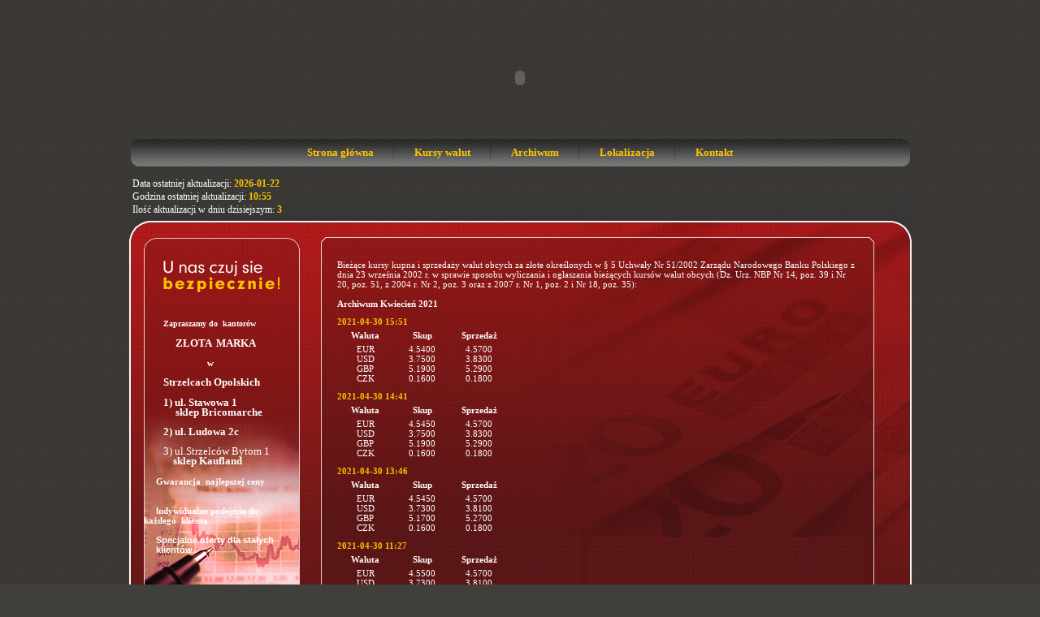

--- FILE ---
content_type: text/html
request_url: http://www.kantor-strzelceop.pl/archiwum/2021/4/
body_size: 4770
content:
<?xml version="1.0" encoding="utf-8"?><!DOCTYPE html PUBLIC "-//W3C//DTD XHTML 1.0 Transitional//EN" "http://www.w3.org/TR/xhtml1/DTD/xhtml1-transitional.dtd">
<html xmlns="http://www.w3.org/1999/xhtml">
<head>
<meta http-equiv="Content-Type" content="text/html; charset=utf-8" />

<meta name="keywords" content="Kantor Strzelce Opolskie" />
<meta name="description" content="Kantor Strzelce Opolskie" /> 
<meta name="robots" content="index,follow" />
<meta name="last-modified" content="Tue, 09 Jun 2009 12:23:06 GMT" />

<title>Kantor Strzelce Opolskie</title>
<link href="/public/styles/style.css" rel="stylesheet" type="text/css" />
<!--[if lte IE 6]><link rel="stylesheet" href="/public/styles/style-ie6.css" type="text/css" /><![endif]-->
<!--[if IE 7]><link rel="stylesheet" href="/public/styles/style-ie7.css" type="text/css" /><![endif]-->
<script type="text/javascript" src="/public/scripts/jquery.js"></script>
<script type="text/javascript" src="/public/scripts/fun.js"></script>
<script type="text/javascript" src="/public/scripts/swfobject.js"></script>
</head>

<body>
    
<div id="main">
    <div id="top">
        <div id="box_baner">
            <a href="/" title="">
            		<script type="text/javascript" src="/public/scripts/baner.js"></script>
            </a>
        </div>
        <div id="box_menu">
	    <div class="align_center">
		<div class="align_center_to_left">
		    <div class="align_center_to_right">
			<!-- <ul>
			    <li><a href="">STRONA GŁÓWNA</a></li><li class="line"><img src="/public/images/default/menu_line.jpg" alt="Kantor wymiany walut" /></li>
			    <li><a>O NAS</a></li><li class="line"><img src="/public/images/default/menu_line.jpg" alt="O kantorze" /></li>
			    <li><a>KURSY WALUT</a></li><li class="line"><img src="/public/images/default/menu_line.jpg" alt="Wymiana walut" /></li>
			    <li><a>ARCHIWUM</a></li><li class="line"><img src="/public/images/default/menu_line.jpg" alt="Waluta" /></li>
			    <li><a>LOKALIZACJA</a></li><li class="line"><img src="/public/images/default/menu_line.jpg" alt="Lokalizacja kantoru" /></li>
			    <li><a>KONTAKT</a></li>
			</ul> -->
			
			<ul class="main_menu" ><li><a href="/index/index/id/14">Strona główna</a></li><li><a href="/index/index/id/4">Kursy walut</a></li><li><a href="/index/index/id/5">Archiwum</a></li><li><a href="/index/index/id/6">Lokalizacja</a></li><li><a href="/index/index/id/7">Kontakt</a></li></ul>			
		    </div>
		</div>
	    </div>
        </div>
    </div>

    <div class="clear"></div>
    
    <div id="middle_bottom">
	<div id="middle_repeat">
	    <div id="middle_center">
		<div class="clear"></div>
		<div id="left">
		    <div id="box_aktualizacja">
			<p style="line-height: 16px">Data ostatniej aktualizacji: <strong style="color: #FDC100">2026-01-22</strong></p>
			<p style="line-height: 16px">Godzina ostatniej aktualizacji: <strong style="color: #FDC100">10:55</strong></p>
			<p style="line-height: 16px">Ilość aktualizacji w dniu dzisiejszym: <strong style="color: #FDC100">3</strong></p>   
		    </div>
		    <div id="left_edit">
					<p>&nbsp;</p>
<p>&nbsp;</p>
<p><strong><span style="font-size: x-small">Zapraszamy do&nbsp; kantor&oacute;w</span></strong><span style="font-size: x-small"><strong> </strong></span></p>
<p>&nbsp;</p>
<p><span style="font-size: small"><strong><em>&nbsp;</em></strong></span><strong><span style="font-size: small;"><em>&nbsp;&nbsp;&nbsp;</em> </span><span style="font-size: small;">ZŁOTA&nbsp; MARKA</span></strong><span style="font-size: small"><strong><em> </em></strong></span></p>
<p>&nbsp;</p>
<p>&nbsp; &nbsp; &nbsp; &nbsp; &nbsp; &nbsp; &nbsp; &nbsp; &nbsp;<strong> w</strong></p>
<p>&nbsp; &nbsp; &nbsp; &nbsp; &nbsp; &nbsp; &nbsp; &nbsp; &nbsp;&nbsp;</p>
<p><span style="font-size: small"><strong>Strzelcach Op</strong></span><span style="font-size: small"><strong>olskich <br />
</strong></span></p>
<p>&nbsp;<span style="font-size: x-small"><strong>&nbsp;</strong></span><span style="font-size: x-small"><strong><br />
</strong></span></p>
<p><span style="font-size: small"><strong>1) ul. Stawowa 1</strong></span></p>
<p><span style="font-size: small;"><strong>&nbsp; &nbsp; &nbsp;</strong><span style="font-size: small;"><strong>sklep Bricomarche</strong></span></span></p>
<p>&nbsp;</p>
<p><span style="font-size: small"><strong>2) ul. Ludowa 2c</strong></span></p>
<p>&nbsp;</p>
<p><span style="font-size: small;">3) ul.Strzelc&oacute;w Bytom 1</span></p>
<p><span style="font-size: x-small"><strong>&nbsp;&nbsp;<span style="font-size: small;">&nbsp;<span style="font-size: small;"> </span><span style="font-size: small;">sklep Kaufland</span>&nbsp; </span>&nbsp;&nbsp;</strong></span></p>
<p>&nbsp;</p>
<h4><strong>&nbsp;&nbsp;&nbsp;&nbsp; Gwarancja&nbsp; najlepszej ceny</strong></h4>
<h4>&nbsp;</h4>
<h4>&nbsp;</h4>
<h4><span style="font-family: Arial;"><span style="font-weight: bold;">&nbsp;&nbsp; &nbsp; I</span></span><strong>ndywidualne podejście do</strong><strong>&nbsp; &nbsp; &nbsp; &nbsp; &nbsp;&nbsp;&nbsp;&nbsp; każdego&nbsp; klienta</strong></h4>
<h4>&nbsp;</h4>
<h4><span style="font-family: Arial;"><strong>&nbsp;&nbsp;&nbsp;&nbsp; Specjalne oferty dla stałych</strong>&nbsp;<strong> </strong></span></h4>
<h4><span style="font-family: Arial;"><strong>&nbsp;&nbsp; &nbsp; klient&oacute;w</strong></span></h4>
<p>&nbsp;</p>
<p>&nbsp;</p>
<p>&nbsp;</p>
<p>&nbsp;</p>
<p>&nbsp;</p>
<p>&nbsp;</p>
<p>&nbsp;</p>
<p>&nbsp; &nbsp;</p>
<p>&nbsp;</p>
<p><strong> </strong></p>
<p style="text-align: center;">&nbsp;</p>
<p><span style="color: rgb(255, 255, 0);"> </span></p>
<p style="text-align: center;"><span style="color: rgb(255, 204, 0);"><strong><a href="https://pewnykantor.pl/" target="_blank" title="Internetowy kantor" style="font-family: Arial; font-size: small;"><u><span style="color: rgb(255, 255, 0);">Internetowy kantor</span></u></a>&nbsp;<br />
</strong></span><a href="https://pewnykantor.pl/" target="_blank" title="Internetowy kantor" style="font-family: Arial; font-size: small;"><u><span style="color: rgb(255, 255, 0);"><strong>wymiany walut</strong></span></u></a></p>
<p style="text-align: center;"><span style="font-family: Arial">&nbsp;</span><span style="font-family: Arial"> </span><strong><br />
</strong></p>
<p>&nbsp;</p>
<p>&nbsp;</p>
<p><span style="font-size: x-small">&nbsp;</span></p>
<p><span style="font-size: x-small"><span style="font-family: Arial">&nbsp;</span></span></p>
<p><span style="font-size: x-small"><span style="font-family: Arial">&nbsp;</span></span></p>
<p>&nbsp;</p>
<p>&nbsp;</p>
<p>&nbsp;</p>
<p>&nbsp;</p>
<p><span style="font-size: medium"><strong><br />
</strong></span></p>
<p>&nbsp;</p>
<p>&nbsp;</p>
<p>&nbsp;</p>
<p>&nbsp;</p>
<p>&nbsp;</p>
<p><span style="font-size: medium"><strong><br />
</strong></span></p>
<p>&nbsp;</p>
<p><span style="font-size: small"><strong><br />
</strong></span></p>
<p>&nbsp;</p>
<p><span style="font-family: Arial">&nbsp;</span></p>					<!-- <p class="more">&raquo; <a href="" title="">więcej</a></p>-->
		    </div>
		    
		    <p id="ilosc_odwiedzin">Ilość odwiedzin: <strong>3781123</strong></p>    
		</div>

		<div id="center">
				    <div class="clear"></div>
		    
		    <div id="content_bottom" style="margin-top: 53px">
			<div id="content_repeat">
			    <div id="content_center"> 
				
				
				
<p>&nbsp;</p>
<p>Bieżące kursy kupna i sprzedaży walut obcych za złote określonych w &sect; 5 Uchwały Nr 51/2002 Zarządu Narodowego Banku Polskiego z dnia 23 września 2002 r. w sprawie sposobu wyliczania i ogłaszania bieżących kurs&oacute;w walut obcych (Dz. Urz. NBP Nr 14, poz. 39 i Nr 20, poz. 51, z 2004 r. Nr 2, poz. 3 oraz z 2007 r. Nr 1, poz. 2 i Nr 18, poz. 35):</p>
<p>&nbsp;</p>





	<h4>Archiwum Kwiecień 2021</h4>
	<div class="poszczegulne_kursy">
			<p class="data" style="color: #FDC100;">2021-04-30 15:51</p>
			<p><span class="head">Waluta</span><span  class="head">Skup</span><span  class="head">Sprzedaż</span></p>
			<p><span>EUR</span><span>4.5400</span><span>4.5700</span></p>
			<p><span>USD</span><span>3.7500</span><span>3.8300</span></p>
			<p><span>GBP</span><span>5.1900</span><span>5.2900</span></p>
			<p><span>CZK</span><span>0.1600</span><span>0.1800</span></p>
	</div>
	<div class="poszczegulne_kursy">
			<p class="data" style="color: #FDC100;">2021-04-30 14:41</p>
			<p><span class="head">Waluta</span><span  class="head">Skup</span><span  class="head">Sprzedaż</span></p>
			<p><span>EUR</span><span>4.5450</span><span>4.5700</span></p>
			<p><span>USD</span><span>3.7500</span><span>3.8300</span></p>
			<p><span>GBP</span><span>5.1900</span><span>5.2900</span></p>
			<p><span>CZK</span><span>0.1600</span><span>0.1800</span></p>
	</div>
	<div class="poszczegulne_kursy">
			<p class="data" style="color: #FDC100;">2021-04-30 13:46</p>
			<p><span class="head">Waluta</span><span  class="head">Skup</span><span  class="head">Sprzedaż</span></p>
			<p><span>EUR</span><span>4.5450</span><span>4.5700</span></p>
			<p><span>USD</span><span>3.7300</span><span>3.8100</span></p>
			<p><span>GBP</span><span>5.1700</span><span>5.2700</span></p>
			<p><span>CZK</span><span>0.1600</span><span>0.1800</span></p>
	</div>
	<div class="poszczegulne_kursy">
			<p class="data" style="color: #FDC100;">2021-04-30 11:27</p>
			<p><span class="head">Waluta</span><span  class="head">Skup</span><span  class="head">Sprzedaż</span></p>
			<p><span>EUR</span><span>4.5500</span><span>4.5700</span></p>
			<p><span>USD</span><span>3.7300</span><span>3.8100</span></p>
			<p><span>GBP</span><span>5.1700</span><span>5.2700</span></p>
			<p><span>CZK</span><span>0.1600</span><span>0.1800</span></p>
	</div>
	<div class="poszczegulne_kursy">
			<p class="data" style="color: #FDC100;">2021-04-30 10:05</p>
			<p><span class="head">Waluta</span><span  class="head">Skup</span><span  class="head">Sprzedaż</span></p>
			<p><span>EUR</span><span>4.5400</span><span>4.5700</span></p>
			<p><span>USD</span><span>3.7300</span><span>3.8100</span></p>
			<p><span>GBP</span><span>5.1700</span><span>5.2700</span></p>
			<p><span>CZK</span><span>0.1600</span><span>0.1800</span></p>
	</div>
	<div class="poszczegulne_kursy">
			<p class="data" style="color: #FDC100;">2021-04-30 10:00</p>
			<p><span class="head">Waluta</span><span  class="head">Skup</span><span  class="head">Sprzedaż</span></p>
			<p><span>EUR</span><span>4.5350</span><span>4.5700</span></p>
			<p><span>USD</span><span>3.7300</span><span>3.8100</span></p>
			<p><span>GBP</span><span>5.1700</span><span>5.2700</span></p>
			<p><span>CZK</span><span>0.1600</span><span>0.1800</span></p>
	</div>
	<div class="poszczegulne_kursy">
			<p class="data" style="color: #FDC100;">2021-04-30 09:44</p>
			<p><span class="head">Waluta</span><span  class="head">Skup</span><span  class="head">Sprzedaż</span></p>
			<p><span>EUR</span><span>4.5400</span><span>4.5800</span></p>
			<p><span>USD</span><span>3.7400</span><span>3.8200</span></p>
			<p><span>GBP</span><span>5.1900</span><span>5.2900</span></p>
			<p><span>CZK</span><span>0.1600</span><span>0.1800</span></p>
	</div>
	<div class="poszczegulne_kursy">
			<p class="data" style="color: #FDC100;">2021-04-30 09:26</p>
			<p><span class="head">Waluta</span><span  class="head">Skup</span><span  class="head">Sprzedaż</span></p>
			<p><span>EUR</span><span>4.5450</span><span>4.5800</span></p>
			<p><span>USD</span><span>3.7400</span><span>3.8200</span></p>
			<p><span>GBP</span><span>5.1900</span><span>5.2900</span></p>
			<p><span>CZK</span><span>0.1600</span><span>0.1800</span></p>
	</div>
	<div class="poszczegulne_kursy">
			<p class="data" style="color: #FDC100;">2021-04-30 08:31</p>
			<p><span class="head">Waluta</span><span  class="head">Skup</span><span  class="head">Sprzedaż</span></p>
			<p><span>EUR</span><span>4.5500</span><span>4.5700</span></p>
			<p><span>USD</span><span>3.7400</span><span>3.8200</span></p>
			<p><span>GBP</span><span>5.1900</span><span>5.2900</span></p>
			<p><span>CZK</span><span>0.1600</span><span>0.1800</span></p>
	</div>
	<div class="poszczegulne_kursy">
			<p class="data" style="color: #FDC100;">2021-04-30 08:31</p>
			<p><span class="head">Waluta</span><span  class="head">Skup</span><span  class="head">Sprzedaż</span></p>
			<p><span>EUR</span><span>4.5500</span><span>4.5800</span></p>
			<p><span>USD</span><span>3.7400</span><span>3.8200</span></p>
			<p><span>GBP</span><span>5.1900</span><span>5.2900</span></p>
			<p><span>CZK</span><span>0.1600</span><span>0.1800</span></p>
	</div>
	<div class="poszczegulne_kursy">
			<p class="data" style="color: #FDC100;">2021-04-29 14:22</p>
			<p><span class="head">Waluta</span><span  class="head">Skup</span><span  class="head">Sprzedaż</span></p>
			<p><span>EUR</span><span>4.5500</span><span>4.5800</span></p>
			<p><span>USD</span><span>3.7400</span><span>3.8200</span></p>
			<p><span>GBP</span><span>5.1900</span><span>5.2900</span></p>
			<p><span>CZK</span><span>0.1600</span><span>0.1800</span></p>
	</div>
	<div class="poszczegulne_kursy">
			<p class="data" style="color: #FDC100;">2021-04-29 13:17</p>
			<p><span class="head">Waluta</span><span  class="head">Skup</span><span  class="head">Sprzedaż</span></p>
			<p><span>EUR</span><span>4.5500</span><span>4.5800</span></p>
			<p><span>USD</span><span>3.7500</span><span>3.8300</span></p>
			<p><span>GBP</span><span>5.2000</span><span>5.3000</span></p>
			<p><span>CZK</span><span>0.1600</span><span>0.1800</span></p>
	</div>
	<div class="poszczegulne_kursy">
			<p class="data" style="color: #FDC100;">2021-04-29 12:11</p>
			<p><span class="head">Waluta</span><span  class="head">Skup</span><span  class="head">Sprzedaż</span></p>
			<p><span>EUR</span><span>4.5600</span><span>4.5800</span></p>
			<p><span>USD</span><span>3.7500</span><span>3.8300</span></p>
			<p><span>GBP</span><span>5.2000</span><span>5.3000</span></p>
			<p><span>CZK</span><span>0.1600</span><span>0.1800</span></p>
	</div>
	<div class="poszczegulne_kursy">
			<p class="data" style="color: #FDC100;">2021-04-29 11:20</p>
			<p><span class="head">Waluta</span><span  class="head">Skup</span><span  class="head">Sprzedaż</span></p>
			<p><span>EUR</span><span>4.5550</span><span>4.5800</span></p>
			<p><span>USD</span><span>3.7500</span><span>3.8000</span></p>
			<p><span>GBP</span><span>5.2100</span><span>5.3000</span></p>
			<p><span>CZK</span><span>0.1600</span><span>0.1800</span></p>
	</div>
	<div class="poszczegulne_kursy">
			<p class="data" style="color: #FDC100;">2021-04-29 11:20</p>
			<p><span class="head">Waluta</span><span  class="head">Skup</span><span  class="head">Sprzedaż</span></p>
			<p><span>EUR</span><span>4.5550</span><span>4.5800</span></p>
			<p><span>USD</span><span>3.7500</span><span>3.8000</span></p>
			<p><span>GBP</span><span>5.2000</span><span>5.3000</span></p>
			<p><span>CZK</span><span>0.1600</span><span>0.1800</span></p>
	</div>
	<div class="poszczegulne_kursy">
			<p class="data" style="color: #FDC100;">2021-04-29 11:20</p>
			<p><span class="head">Waluta</span><span  class="head">Skup</span><span  class="head">Sprzedaż</span></p>
			<p><span>EUR</span><span>4.5550</span><span>4.5800</span></p>
			<p><span>USD</span><span>3.7500</span><span>3.8300</span></p>
			<p><span>GBP</span><span>5.2000</span><span>5.3000</span></p>
			<p><span>CZK</span><span>0.1600</span><span>0.1800</span></p>
	</div>
	<div class="poszczegulne_kursy">
			<p class="data" style="color: #FDC100;">2021-04-29 10:57</p>
			<p><span class="head">Waluta</span><span  class="head">Skup</span><span  class="head">Sprzedaż</span></p>
			<p><span>EUR</span><span>4.5600</span><span>4.5900</span></p>
			<p><span>USD</span><span>3.7600</span><span>3.8400</span></p>
			<p><span>GBP</span><span>5.2100</span><span>5.3100</span></p>
			<p><span>CZK</span><span>0.1600</span><span>0.1800</span></p>
	</div>
	<div class="poszczegulne_kursy">
			<p class="data" style="color: #FDC100;">2021-04-29 10:50</p>
			<p><span class="head">Waluta</span><span  class="head">Skup</span><span  class="head">Sprzedaż</span></p>
			<p><span>EUR</span><span>4.5600</span><span>4.5900</span></p>
			<p><span>USD</span><span>3.7600</span><span>3.8400</span></p>
			<p><span>GBP</span><span>5.2100</span><span>5.3100</span></p>
			<p><span>CZK</span><span>0.1600</span><span>0.1800</span></p>
	</div>
	<div class="poszczegulne_kursy">
			<p class="data" style="color: #FDC100;">2021-04-29 08:46</p>
			<p><span class="head">Waluta</span><span  class="head">Skup</span><span  class="head">Sprzedaż</span></p>
			<p><span>EUR</span><span>4.5650</span><span>4.5900</span></p>
			<p><span>USD</span><span>3.7600</span><span>3.8400</span></p>
			<p><span>GBP</span><span>5.2100</span><span>5.3100</span></p>
			<p><span>CZK</span><span>0.1600</span><span>0.1800</span></p>
	</div>
	<div class="poszczegulne_kursy">
			<p class="data" style="color: #FDC100;">2021-04-29 08:43</p>
			<p><span class="head">Waluta</span><span  class="head">Skup</span><span  class="head">Sprzedaż</span></p>
			<p><span>EUR</span><span>4.5600</span><span>4.6000</span></p>
			<p><span>USD</span><span>3.7400</span><span>3.8200</span></p>
			<p><span>GBP</span><span>5.2000</span><span>5.3000</span></p>
			<p><span>CZK</span><span>0.1600</span><span>0.1800</span></p>
	</div>
	<div class="poszczegulne_kursy">
			<p class="data" style="color: #FDC100;">2021-04-29 08:05</p>
			<p><span class="head">Waluta</span><span  class="head">Skup</span><span  class="head">Sprzedaż</span></p>
			<p><span>EUR</span><span>4.5600</span><span>4.5900</span></p>
			<p><span>USD</span><span>3.7400</span><span>3.8200</span></p>
			<p><span>GBP</span><span>5.2000</span><span>5.3000</span></p>
			<p><span>CZK</span><span>0.1600</span><span>0.1800</span></p>
	</div>
	<div class="poszczegulne_kursy">
			<p class="data" style="color: #FDC100;">2021-04-28 16:46</p>
			<p><span class="head">Waluta</span><span  class="head">Skup</span><span  class="head">Sprzedaż</span></p>
			<p><span>EUR</span><span>4.5600</span><span>4.5900</span></p>
			<p><span>USD</span><span>3.7600</span><span>3.8400</span></p>
			<p><span>GBP</span><span>5.2000</span><span>5.3000</span></p>
			<p><span>CZK</span><span>0.1600</span><span>0.1800</span></p>
	</div>
	<div class="poszczegulne_kursy">
			<p class="data" style="color: #FDC100;">2021-04-28 16:38</p>
			<p><span class="head">Waluta</span><span  class="head">Skup</span><span  class="head">Sprzedaż</span></p>
			<p><span>EUR</span><span>4.5650</span><span>4.5900</span></p>
			<p><span>USD</span><span>3.7600</span><span>3.8400</span></p>
			<p><span>GBP</span><span>5.2000</span><span>5.3000</span></p>
			<p><span>CZK</span><span>0.1600</span><span>0.1800</span></p>
	</div>
	<div class="poszczegulne_kursy">
			<p class="data" style="color: #FDC100;">2021-04-28 15:36</p>
			<p><span class="head">Waluta</span><span  class="head">Skup</span><span  class="head">Sprzedaż</span></p>
			<p><span>EUR</span><span>4.5750</span><span>4.6000</span></p>
			<p><span>USD</span><span>3.7800</span><span>3.8600</span></p>
			<p><span>GBP</span><span>5.2200</span><span>5.3200</span></p>
			<p><span>CZK</span><span>0.1600</span><span>0.1800</span></p>
	</div>
	<div class="poszczegulne_kursy">
			<p class="data" style="color: #FDC100;">2021-04-28 15:12</p>
			<p><span class="head">Waluta</span><span  class="head">Skup</span><span  class="head">Sprzedaż</span></p>
			<p><span>EUR</span><span>4.5800</span><span>4.6000</span></p>
			<p><span>USD</span><span>3.7800</span><span>3.8600</span></p>
			<p><span>GBP</span><span>5.2200</span><span>5.3200</span></p>
			<p><span>CZK</span><span>0.1600</span><span>0.1800</span></p>
	</div>
	<div class="poszczegulne_kursy">
			<p class="data" style="color: #FDC100;">2021-04-28 14:24</p>
			<p><span class="head">Waluta</span><span  class="head">Skup</span><span  class="head">Sprzedaż</span></p>
			<p><span>EUR</span><span>4.5700</span><span>4.5900</span></p>
			<p><span>USD</span><span>3.7700</span><span>3.8500</span></p>
			<p><span>GBP</span><span>5.2000</span><span>5.3000</span></p>
			<p><span>CZK</span><span>0.1600</span><span>0.1800</span></p>
	</div>
	<div class="poszczegulne_kursy">
			<p class="data" style="color: #FDC100;">2021-04-28 14:11</p>
			<p><span class="head">Waluta</span><span  class="head">Skup</span><span  class="head">Sprzedaż</span></p>
			<p><span>EUR</span><span>4.5650</span><span>4.5900</span></p>
			<p><span>USD</span><span>3.7700</span><span>3.8500</span></p>
			<p><span>GBP</span><span>5.2000</span><span>5.3000</span></p>
			<p><span>CZK</span><span>0.1600</span><span>0.1800</span></p>
	</div>
	<div class="poszczegulne_kursy">
			<p class="data" style="color: #FDC100;">2021-04-28 10:24</p>
			<p><span class="head">Waluta</span><span  class="head">Skup</span><span  class="head">Sprzedaż</span></p>
			<p><span>EUR</span><span>4.5600</span><span>4.5900</span></p>
			<p><span>USD</span><span>3.7700</span><span>3.8500</span></p>
			<p><span>GBP</span><span>5.2000</span><span>5.3000</span></p>
			<p><span>CZK</span><span>0.1600</span><span>0.1800</span></p>
	</div>
	<div class="poszczegulne_kursy">
			<p class="data" style="color: #FDC100;">2021-04-28 10:22</p>
			<p><span class="head">Waluta</span><span  class="head">Skup</span><span  class="head">Sprzedaż</span></p>
			<p><span>EUR</span><span>4.5600</span><span>4.5800</span></p>
			<p><span>USD</span><span>3.7600</span><span>3.8400</span></p>
			<p><span>GBP</span><span>5.1900</span><span>5.2900</span></p>
			<p><span>CZK</span><span>0.1600</span><span>0.1800</span></p>
	</div>
	<div class="poszczegulne_kursy">
			<p class="data" style="color: #FDC100;">2021-04-28 09:27</p>
			<p><span class="head">Waluta</span><span  class="head">Skup</span><span  class="head">Sprzedaż</span></p>
			<p><span>EUR</span><span>4.5550</span><span>4.5800</span></p>
			<p><span>USD</span><span>3.7600</span><span>3.8400</span></p>
			<p><span>GBP</span><span>5.1900</span><span>5.2900</span></p>
			<p><span>CZK</span><span>0.1600</span><span>0.1800</span></p>
	</div>
	<div class="poszczegulne_kursy">
			<p class="data" style="color: #FDC100;">2021-04-28 09:08</p>
			<p><span class="head">Waluta</span><span  class="head">Skup</span><span  class="head">Sprzedaż</span></p>
			<p><span>EUR</span><span>4.5500</span><span>4.5800</span></p>
			<p><span>USD</span><span>3.7600</span><span>3.8400</span></p>
			<p><span>GBP</span><span>5.1900</span><span>5.2900</span></p>
			<p><span>CZK</span><span>0.1600</span><span>0.1800</span></p>
	</div>
	<div class="poszczegulne_kursy">
			<p class="data" style="color: #FDC100;">2021-04-28 08:12</p>
			<p><span class="head">Waluta</span><span  class="head">Skup</span><span  class="head">Sprzedaż</span></p>
			<p><span>EUR</span><span>4.5500</span><span>4.5800</span></p>
			<p><span>USD</span><span>3.7600</span><span>3.4300</span></p>
			<p><span>GBP</span><span>5.1900</span><span>5.2900</span></p>
			<p><span>CZK</span><span>0.1600</span><span>0.1800</span></p>
	</div>
	<div class="poszczegulne_kursy">
			<p class="data" style="color: #FDC100;">2021-04-27 16:41</p>
			<p><span class="head">Waluta</span><span  class="head">Skup</span><span  class="head">Sprzedaż</span></p>
			<p><span>EUR</span><span>4.5500</span><span>4.5700</span></p>
			<p><span>USD</span><span>3.7500</span><span>3.8300</span></p>
			<p><span>GBP</span><span>5.1800</span><span>5.2800</span></p>
			<p><span>CZK</span><span>0.1600</span><span>0.1800</span></p>
	</div>
	<div class="poszczegulne_kursy">
			<p class="data" style="color: #FDC100;">2021-04-27 12:28</p>
			<p><span class="head">Waluta</span><span  class="head">Skup</span><span  class="head">Sprzedaż</span></p>
			<p><span>EUR</span><span>4.5450</span><span>4.5700</span></p>
			<p><span>USD</span><span>3.7500</span><span>3.8300</span></p>
			<p><span>GBP</span><span>5.1800</span><span>5.2800</span></p>
			<p><span>CZK</span><span>0.1600</span><span>0.1800</span></p>
	</div>
	<div class="poszczegulne_kursy">
			<p class="data" style="color: #FDC100;">2021-04-27 08:46</p>
			<p><span class="head">Waluta</span><span  class="head">Skup</span><span  class="head">Sprzedaż</span></p>
			<p><span>EUR</span><span>4.5400</span><span>4.5600</span></p>
			<p><span>USD</span><span>3.7500</span><span>3.8300</span></p>
			<p><span>GBP</span><span>5.1800</span><span>5.2800</span></p>
			<p><span>CZK</span><span>0.1600</span><span>0.1800</span></p>
	</div>
	<div class="poszczegulne_kursy">
			<p class="data" style="color: #FDC100;">2021-04-26 12:34</p>
			<p><span class="head">Waluta</span><span  class="head">Skup</span><span  class="head">Sprzedaż</span></p>
			<p><span>EUR</span><span>4.5400</span><span>4.5700</span></p>
			<p><span>USD</span><span>3.7500</span><span>3.8400</span></p>
			<p><span>GBP</span><span>5.1800</span><span>5.2900</span></p>
			<p><span>CZK</span><span>0.1600</span><span>0.1800</span></p>
	</div>
	<div class="poszczegulne_kursy">
			<p class="data" style="color: #FDC100;">2021-04-26 10:31</p>
			<p><span class="head">Waluta</span><span  class="head">Skup</span><span  class="head">Sprzedaż</span></p>
			<p><span>EUR</span><span>4.5400</span><span>4.5700</span></p>
			<p><span>USD</span><span>3.7500</span><span>3.8400</span></p>
			<p><span>GBP</span><span>5.2200</span><span>5.2900</span></p>
			<p><span>CZK</span><span>0.1600</span><span>0.1800</span></p>
	</div>
	<div class="poszczegulne_kursy">
			<p class="data" style="color: #FDC100;">2021-04-26 08:33</p>
			<p><span class="head">Waluta</span><span  class="head">Skup</span><span  class="head">Sprzedaż</span></p>
			<p><span>EUR</span><span>4.5300</span><span>4.5700</span></p>
			<p><span>USD</span><span>3.7500</span><span>3.8400</span></p>
			<p><span>GBP</span><span>5.2100</span><span>5.2900</span></p>
			<p><span>CZK</span><span>0.1600</span><span>0.1800</span></p>
	</div>
	<div class="poszczegulne_kursy">
			<p class="data" style="color: #FDC100;">2021-04-24 08:51</p>
			<p><span class="head">Waluta</span><span  class="head">Skup</span><span  class="head">Sprzedaż</span></p>
			<p><span>EUR</span><span>4.5400</span><span>4.5700</span></p>
			<p><span>USD</span><span>3.7500</span><span>3.8400</span></p>
			<p><span>GBP</span><span>5.2100</span><span>5.2900</span></p>
			<p><span>CZK</span><span>0.1600</span><span>0.1800</span></p>
	</div>
	<div class="poszczegulne_kursy">
			<p class="data" style="color: #FDC100;">2021-04-23 15:30</p>
			<p><span class="head">Waluta</span><span  class="head">Skup</span><span  class="head">Sprzedaż</span></p>
			<p><span>EUR</span><span>4.5500</span><span>4.5700</span></p>
			<p><span>USD</span><span>3.7600</span><span>3.8400</span></p>
			<p><span>GBP</span><span>5.1900</span><span>5.2900</span></p>
			<p><span>CZK</span><span>0.1600</span><span>0.1800</span></p>
	</div>
	<div class="poszczegulne_kursy">
			<p class="data" style="color: #FDC100;">2021-04-23 13:13</p>
			<p><span class="head">Waluta</span><span  class="head">Skup</span><span  class="head">Sprzedaż</span></p>
			<p><span>EUR</span><span>4.5450</span><span>4.5700</span></p>
			<p><span>USD</span><span>3.7600</span><span>3.8400</span></p>
			<p><span>GBP</span><span>5.1900</span><span>5.2900</span></p>
			<p><span>CZK</span><span>0.1600</span><span>0.1800</span></p>
	</div>
	<div class="poszczegulne_kursy">
			<p class="data" style="color: #FDC100;">2021-04-23 12:48</p>
			<p><span class="head">Waluta</span><span  class="head">Skup</span><span  class="head">Sprzedaż</span></p>
			<p><span>EUR</span><span>4.5400</span><span>4.5700</span></p>
			<p><span>USD</span><span>3.7600</span><span>3.8400</span></p>
			<p><span>GBP</span><span>5.1900</span><span>5.2900</span></p>
			<p><span>CZK</span><span>0.1600</span><span>0.1800</span></p>
	</div>
	<div class="poszczegulne_kursy">
			<p class="data" style="color: #FDC100;">2021-04-23 12:29</p>
			<p><span class="head">Waluta</span><span  class="head">Skup</span><span  class="head">Sprzedaż</span></p>
			<p><span>EUR</span><span>4.5450</span><span>4.5700</span></p>
			<p><span>USD</span><span>3.7600</span><span>3.8400</span></p>
			<p><span>GBP</span><span>5.1900</span><span>5.2900</span></p>
			<p><span>CZK</span><span>0.1600</span><span>0.1800</span></p>
	</div>
	<div class="poszczegulne_kursy">
			<p class="data" style="color: #FDC100;">2021-04-23 12:05</p>
			<p><span class="head">Waluta</span><span  class="head">Skup</span><span  class="head">Sprzedaż</span></p>
			<p><span>EUR</span><span>4.5400</span><span>4.5700</span></p>
			<p><span>USD</span><span>3.7600</span><span>3.8400</span></p>
			<p><span>GBP</span><span>5.1900</span><span>5.2900</span></p>
			<p><span>CZK</span><span>0.1600</span><span>0.1800</span></p>
	</div>
	<div class="poszczegulne_kursy">
			<p class="data" style="color: #FDC100;">2021-04-23 12:00</p>
			<p><span class="head">Waluta</span><span  class="head">Skup</span><span  class="head">Sprzedaż</span></p>
			<p><span>EUR</span><span>4.5450</span><span>4.5700</span></p>
			<p><span>USD</span><span>3.7600</span><span>3.8400</span></p>
			<p><span>GBP</span><span>5.1900</span><span>5.2900</span></p>
			<p><span>CZK</span><span>0.1600</span><span>0.1800</span></p>
	</div>
	<div class="poszczegulne_kursy">
			<p class="data" style="color: #FDC100;">2021-04-23 09:21</p>
			<p><span class="head">Waluta</span><span  class="head">Skup</span><span  class="head">Sprzedaż</span></p>
			<p><span>EUR</span><span>4.5450</span><span>4.5700</span></p>
			<p><span>USD</span><span>3.7800</span><span>3.8600</span></p>
			<p><span>GBP</span><span>5.2000</span><span>5.3000</span></p>
			<p><span>CZK</span><span>0.1600</span><span>0.1800</span></p>
	</div>
	<div class="poszczegulne_kursy">
			<p class="data" style="color: #FDC100;">2021-04-23 08:36</p>
			<p><span class="head">Waluta</span><span  class="head">Skup</span><span  class="head">Sprzedaż</span></p>
			<p><span>EUR</span><span>4.5500</span><span>4.5700</span></p>
			<p><span>USD</span><span>3.7800</span><span>3.8600</span></p>
			<p><span>GBP</span><span>5.2000</span><span>5.3000</span></p>
			<p><span>CZK</span><span>0.1600</span><span>0.1800</span></p>
	</div>
	<div class="poszczegulne_kursy">
			<p class="data" style="color: #FDC100;">2021-04-22 13:21</p>
			<p><span class="head">Waluta</span><span  class="head">Skup</span><span  class="head">Sprzedaż</span></p>
			<p><span>EUR</span><span>4.5400</span><span>4.5600</span></p>
			<p><span>USD</span><span>3.7600</span><span>3.8400</span></p>
			<p><span>GBP</span><span>5.2200</span><span>5.3200</span></p>
			<p><span>CZK</span><span>0.1600</span><span>0.1800</span></p>
	</div>
	<div class="poszczegulne_kursy">
			<p class="data" style="color: #FDC100;">2021-04-22 08:49</p>
			<p><span class="head">Waluta</span><span  class="head">Skup</span><span  class="head">Sprzedaż</span></p>
			<p><span>EUR</span><span>4.5350</span><span>4.5600</span></p>
			<p><span>USD</span><span>3.7600</span><span>3.8400</span></p>
			<p><span>GBP</span><span>5.2200</span><span>5.3200</span></p>
			<p><span>CZK</span><span>0.1600</span><span>0.1800</span></p>
	</div>
	<div class="poszczegulne_kursy">
			<p class="data" style="color: #FDC100;">2021-04-22 08:28</p>
			<p><span class="head">Waluta</span><span  class="head">Skup</span><span  class="head">Sprzedaż</span></p>
			<p><span>EUR</span><span>4.5400</span><span>4.5600</span></p>
			<p><span>USD</span><span>3.7600</span><span>3.8400</span></p>
			<p><span>GBP</span><span>5.2200</span><span>5.3200</span></p>
			<p><span>CZK</span><span>0.1600</span><span>0.1800</span></p>
	</div>
	<div class="poszczegulne_kursy">
			<p class="data" style="color: #FDC100;">2021-04-21 16:35</p>
			<p><span class="head">Waluta</span><span  class="head">Skup</span><span  class="head">Sprzedaż</span></p>
			<p><span>EUR</span><span>4.5400</span><span>4.5600</span></p>
			<p><span>USD</span><span>3.7700</span><span>3.8500</span></p>
			<p><span>GBP</span><span>5.2200</span><span>5.3200</span></p>
			<p><span>CZK</span><span>0.1600</span><span>0.1800</span></p>
	</div>
	<div class="poszczegulne_kursy">
			<p class="data" style="color: #FDC100;">2021-04-21 12:27</p>
			<p><span class="head">Waluta</span><span  class="head">Skup</span><span  class="head">Sprzedaż</span></p>
			<p><span>EUR</span><span>4.5350</span><span>4.5600</span></p>
			<p><span>USD</span><span>3.7700</span><span>3.8500</span></p>
			<p><span>GBP</span><span>5.2200</span><span>5.3200</span></p>
			<p><span>CZK</span><span>0.1600</span><span>0.1800</span></p>
	</div>
	<div class="poszczegulne_kursy">
			<p class="data" style="color: #FDC100;">2021-04-21 11:45</p>
			<p><span class="head">Waluta</span><span  class="head">Skup</span><span  class="head">Sprzedaż</span></p>
			<p><span>EUR</span><span>4.5300</span><span>4.5600</span></p>
			<p><span>USD</span><span>3.7700</span><span>3.8500</span></p>
			<p><span>GBP</span><span>5.2200</span><span>5.3200</span></p>
			<p><span>CZK</span><span>0.1600</span><span>0.1800</span></p>
	</div>
	<div class="poszczegulne_kursy">
			<p class="data" style="color: #FDC100;">2021-04-21 08:13</p>
			<p><span class="head">Waluta</span><span  class="head">Skup</span><span  class="head">Sprzedaż</span></p>
			<p><span>EUR</span><span>4.5300</span><span>4.5600</span></p>
			<p><span>USD</span><span>3.7600</span><span>3.8400</span></p>
			<p><span>GBP</span><span>5.2100</span><span>5.3100</span></p>
			<p><span>CZK</span><span>0.1600</span><span>0.1800</span></p>
	</div>
	<div class="poszczegulne_kursy">
			<p class="data" style="color: #FDC100;">2021-04-20 08:51</p>
			<p><span class="head">Waluta</span><span  class="head">Skup</span><span  class="head">Sprzedaż</span></p>
			<p><span>EUR</span><span>4.5300</span><span>4.5600</span></p>
			<p><span>USD</span><span>3.7800</span><span>3.9200</span></p>
			<p><span>GBP</span><span>5.2200</span><span>5.2800</span></p>
			<p><span>CZK</span><span>0.1600</span><span>0.1800</span></p>
	</div>
	<div class="poszczegulne_kursy">
			<p class="data" style="color: #FDC100;">2021-04-20 08:51</p>
			<p><span class="head">Waluta</span><span  class="head">Skup</span><span  class="head">Sprzedaż</span></p>
			<p><span>EUR</span><span>4.5300</span><span>4.5600</span></p>
			<p><span>USD</span><span>3.7500</span><span>3.8300</span></p>
			<p><span>GBP</span><span>5.2200</span><span>5.3200</span></p>
			<p><span>CZK</span><span>0.1600</span><span>0.1800</span></p>
	</div>
	<div class="poszczegulne_kursy">
			<p class="data" style="color: #FDC100;">2021-04-19 09:07</p>
			<p><span class="head">Waluta</span><span  class="head">Skup</span><span  class="head">Sprzedaż</span></p>
			<p><span>EUR</span><span>4.5250</span><span>4.5600</span></p>
			<p><span>USD</span><span>3.7800</span><span>3.9200</span></p>
			<p><span>GBP</span><span>5.2200</span><span>5.2800</span></p>
			<p><span>CZK</span><span>0.1600</span><span>0.1800</span></p>
	</div>
	<div class="poszczegulne_kursy">
			<p class="data" style="color: #FDC100;">2021-04-17 08:31</p>
			<p><span class="head">Waluta</span><span  class="head">Skup</span><span  class="head">Sprzedaż</span></p>
			<p><span>EUR</span><span>4.5200</span><span>4.5600</span></p>
			<p><span>USD</span><span>3.7800</span><span>3.9200</span></p>
			<p><span>GBP</span><span>5.1800</span><span>5.2600</span></p>
			<p><span>CZK</span><span>0.1600</span><span>0.1800</span></p>
	</div>
	<div class="poszczegulne_kursy">
			<p class="data" style="color: #FDC100;">2021-04-16 11:42</p>
			<p><span class="head">Waluta</span><span  class="head">Skup</span><span  class="head">Sprzedaż</span></p>
			<p><span>EUR</span><span>4.5300</span><span>4.5600</span></p>
			<p><span>USD</span><span>3.7700</span><span>3.9200</span></p>
			<p><span>GBP</span><span>5.1600</span><span>5.2600</span></p>
			<p><span>CZK</span><span>0.1600</span><span>0.1800</span></p>
	</div>
	<div class="poszczegulne_kursy">
			<p class="data" style="color: #FDC100;">2021-04-16 11:22</p>
			<p><span class="head">Waluta</span><span  class="head">Skup</span><span  class="head">Sprzedaż</span></p>
			<p><span>EUR</span><span>4.5350</span><span>4.5600</span></p>
			<p><span>USD</span><span>3.7700</span><span>3.9200</span></p>
			<p><span>GBP</span><span>5.1600</span><span>5.2600</span></p>
			<p><span>CZK</span><span>0.1600</span><span>0.1800</span></p>
	</div>
	<div class="poszczegulne_kursy">
			<p class="data" style="color: #FDC100;">2021-04-16 10:06</p>
			<p><span class="head">Waluta</span><span  class="head">Skup</span><span  class="head">Sprzedaż</span></p>
			<p><span>EUR</span><span>4.5300</span><span>4.5600</span></p>
			<p><span>USD</span><span>3.7700</span><span>3.9200</span></p>
			<p><span>GBP</span><span>5.1600</span><span>5.2600</span></p>
			<p><span>CZK</span><span>0.1600</span><span>0.1800</span></p>
	</div>
	<div class="poszczegulne_kursy">
			<p class="data" style="color: #FDC100;">2021-04-16 10:00</p>
			<p><span class="head">Waluta</span><span  class="head">Skup</span><span  class="head">Sprzedaż</span></p>
			<p><span>EUR</span><span>4.5250</span><span>4.5600</span></p>
			<p><span>USD</span><span>3.7700</span><span>3.9200</span></p>
			<p><span>GBP</span><span>5.1600</span><span>5.2600</span></p>
			<p><span>CZK</span><span>0.1600</span><span>0.1800</span></p>
	</div>
	<div class="poszczegulne_kursy">
			<p class="data" style="color: #FDC100;">2021-04-16 09:59</p>
			<p><span class="head">Waluta</span><span  class="head">Skup</span><span  class="head">Sprzedaż</span></p>
			<p><span>EUR</span><span>4.5300</span><span>4.5600</span></p>
			<p><span>USD</span><span>3.7700</span><span>3.9200</span></p>
			<p><span>GBP</span><span>5.1600</span><span>5.2600</span></p>
			<p><span>CZK</span><span>0.1600</span><span>0.1800</span></p>
	</div>
	<div class="poszczegulne_kursy">
			<p class="data" style="color: #FDC100;">2021-04-16 09:41</p>
			<p><span class="head">Waluta</span><span  class="head">Skup</span><span  class="head">Sprzedaż</span></p>
			<p><span>EUR</span><span>4.5300</span><span>4.5600</span></p>
			<p><span>USD</span><span>3.7800</span><span>3.8600</span></p>
			<p><span>GBP</span><span>5.1700</span><span>5.2700</span></p>
			<p><span>CZK</span><span>0.1600</span><span>0.1800</span></p>
	</div>
	<div class="poszczegulne_kursy">
			<p class="data" style="color: #FDC100;">2021-04-16 09:19</p>
			<p><span class="head">Waluta</span><span  class="head">Skup</span><span  class="head">Sprzedaż</span></p>
			<p><span>EUR</span><span>4.5350</span><span>4.5600</span></p>
			<p><span>USD</span><span>3.7800</span><span>3.8600</span></p>
			<p><span>GBP</span><span>5.1700</span><span>5.2700</span></p>
			<p><span>CZK</span><span>0.1600</span><span>0.1800</span></p>
	</div>
	<div class="poszczegulne_kursy">
			<p class="data" style="color: #FDC100;">2021-04-16 09:02</p>
			<p><span class="head">Waluta</span><span  class="head">Skup</span><span  class="head">Sprzedaż</span></p>
			<p><span>EUR</span><span>4.5400</span><span>4.5600</span></p>
			<p><span>USD</span><span>3.7800</span><span>3.8600</span></p>
			<p><span>GBP</span><span>5.1700</span><span>5.2700</span></p>
			<p><span>CZK</span><span>0.1600</span><span>0.1800</span></p>
	</div>
	<div class="poszczegulne_kursy">
			<p class="data" style="color: #FDC100;">2021-04-16 08:50</p>
			<p><span class="head">Waluta</span><span  class="head">Skup</span><span  class="head">Sprzedaż</span></p>
			<p><span>EUR</span><span>4.5350</span><span>4.5600</span></p>
			<p><span>USD</span><span>3.7800</span><span>3.8600</span></p>
			<p><span>GBP</span><span>5.1700</span><span>5.2700</span></p>
			<p><span>CZK</span><span>0.1600</span><span>0.1800</span></p>
	</div>
	<div class="poszczegulne_kursy">
			<p class="data" style="color: #FDC100;">2021-04-16 08:37</p>
			<p><span class="head">Waluta</span><span  class="head">Skup</span><span  class="head">Sprzedaż</span></p>
			<p><span>EUR</span><span>4.5400</span><span>4.5600</span></p>
			<p><span>USD</span><span>3.7800</span><span>3.8600</span></p>
			<p><span>GBP</span><span>5.1700</span><span>5.2700</span></p>
			<p><span>CZK</span><span>0.1600</span><span>0.1800</span></p>
	</div>
	<div class="poszczegulne_kursy">
			<p class="data" style="color: #FDC100;">2021-04-15 14:03</p>
			<p><span class="head">Waluta</span><span  class="head">Skup</span><span  class="head">Sprzedaż</span></p>
			<p><span>EUR</span><span>4.5400</span><span>4.5600</span></p>
			<p><span>USD</span><span>3.7800</span><span>3.9200</span></p>
			<p><span>GBP</span><span>5.1800</span><span>5.2800</span></p>
			<p><span>CZK</span><span>0.1600</span><span>0.1800</span></p>
	</div>
	<div class="poszczegulne_kursy">
			<p class="data" style="color: #FDC100;">2021-04-15 13:13</p>
			<p><span class="head">Waluta</span><span  class="head">Skup</span><span  class="head">Sprzedaż</span></p>
			<p><span>EUR</span><span>4.5350</span><span>4.5600</span></p>
			<p><span>USD</span><span>3.7800</span><span>3.9200</span></p>
			<p><span>GBP</span><span>5.1800</span><span>5.2800</span></p>
			<p><span>CZK</span><span>0.1600</span><span>0.1800</span></p>
	</div>
	<div class="poszczegulne_kursy">
			<p class="data" style="color: #FDC100;">2021-04-15 09:33</p>
			<p><span class="head">Waluta</span><span  class="head">Skup</span><span  class="head">Sprzedaż</span></p>
			<p><span>EUR</span><span>4.5400</span><span>4.5600</span></p>
			<p><span>USD</span><span>3.7800</span><span>3.9200</span></p>
			<p><span>GBP</span><span>5.1800</span><span>5.2800</span></p>
			<p><span>CZK</span><span>0.1600</span><span>0.1800</span></p>
	</div>
	<div class="poszczegulne_kursy">
			<p class="data" style="color: #FDC100;">2021-04-15 09:21</p>
			<p><span class="head">Waluta</span><span  class="head">Skup</span><span  class="head">Sprzedaż</span></p>
			<p><span>EUR</span><span>4.5350</span><span>4.5600</span></p>
			<p><span>USD</span><span>3.7800</span><span>3.9200</span></p>
			<p><span>GBP</span><span>5.1800</span><span>5.2800</span></p>
			<p><span>CZK</span><span>0.1600</span><span>0.1800</span></p>
	</div>
	<div class="poszczegulne_kursy">
			<p class="data" style="color: #FDC100;">2021-04-15 08:58</p>
			<p><span class="head">Waluta</span><span  class="head">Skup</span><span  class="head">Sprzedaż</span></p>
			<p><span>EUR</span><span>4.5400</span><span>4.5700</span></p>
			<p><span>USD</span><span>3.7800</span><span>3.9200</span></p>
			<p><span>GBP</span><span>5.1800</span><span>5.2800</span></p>
			<p><span>CZK</span><span>0.1600</span><span>0.1800</span></p>
	</div>
	<div class="poszczegulne_kursy">
			<p class="data" style="color: #FDC100;">2021-04-15 08:53</p>
			<p><span class="head">Waluta</span><span  class="head">Skup</span><span  class="head">Sprzedaż</span></p>
			<p><span>EUR</span><span>4.5450</span><span>4.5700</span></p>
			<p><span>USD</span><span>3.7800</span><span>3.9200</span></p>
			<p><span>GBP</span><span>5.1800</span><span>5.2800</span></p>
			<p><span>CZK</span><span>0.1600</span><span>0.1800</span></p>
	</div>
	<div class="poszczegulne_kursy">
			<p class="data" style="color: #FDC100;">2021-04-15 08:33</p>
			<p><span class="head">Waluta</span><span  class="head">Skup</span><span  class="head">Sprzedaż</span></p>
			<p><span>EUR</span><span>4.5400</span><span>4.5600</span></p>
			<p><span>USD</span><span>3.7800</span><span>3.9200</span></p>
			<p><span>GBP</span><span>5.1700</span><span>5.2700</span></p>
			<p><span>CZK</span><span>0.1600</span><span>0.1800</span></p>
	</div>
	<div class="poszczegulne_kursy">
			<p class="data" style="color: #FDC100;">2021-04-15 08:16</p>
			<p><span class="head">Waluta</span><span  class="head">Skup</span><span  class="head">Sprzedaż</span></p>
			<p><span>EUR</span><span>4.5350</span><span>4.5600</span></p>
			<p><span>USD</span><span>3.7800</span><span>3.9200</span></p>
			<p><span>GBP</span><span>5.1700</span><span>5.2700</span></p>
			<p><span>CZK</span><span>0.1600</span><span>0.1800</span></p>
	</div>
	<div class="poszczegulne_kursy">
			<p class="data" style="color: #FDC100;">2021-04-14 16:33</p>
			<p><span class="head">Waluta</span><span  class="head">Skup</span><span  class="head">Sprzedaż</span></p>
			<p><span>EUR</span><span>4.5400</span><span>4.5700</span></p>
			<p><span>USD</span><span>3.7800</span><span>3.9200</span></p>
			<p><span>GBP</span><span>5.1900</span><span>5.2900</span></p>
			<p><span>CZK</span><span>0.1600</span><span>0.1800</span></p>
	</div>
	<div class="poszczegulne_kursy">
			<p class="data" style="color: #FDC100;">2021-04-14 15:50</p>
			<p><span class="head">Waluta</span><span  class="head">Skup</span><span  class="head">Sprzedaż</span></p>
			<p><span>EUR</span><span>4.5450</span><span>4.5700</span></p>
			<p><span>USD</span><span>3.7800</span><span>3.9200</span></p>
			<p><span>GBP</span><span>5.1900</span><span>5.2900</span></p>
			<p><span>CZK</span><span>0.1600</span><span>0.1800</span></p>
	</div>
	<div class="poszczegulne_kursy">
			<p class="data" style="color: #FDC100;">2021-04-14 09:37</p>
			<p><span class="head">Waluta</span><span  class="head">Skup</span><span  class="head">Sprzedaż</span></p>
			<p><span>EUR</span><span>4.5400</span><span>4.5600</span></p>
			<p><span>USD</span><span>3.7800</span><span>3.9200</span></p>
			<p><span>GBP</span><span>5.1900</span><span>5.2900</span></p>
			<p><span>CZK</span><span>0.1600</span><span>0.1800</span></p>
	</div>
	<div class="poszczegulne_kursy">
			<p class="data" style="color: #FDC100;">2021-04-14 09:15</p>
			<p><span class="head">Waluta</span><span  class="head">Skup</span><span  class="head">Sprzedaż</span></p>
			<p><span>EUR</span><span>4.5450</span><span>4.5700</span></p>
			<p><span>USD</span><span>3.7800</span><span>3.9200</span></p>
			<p><span>GBP</span><span>5.1900</span><span>5.2900</span></p>
			<p><span>CZK</span><span>0.1600</span><span>0.1800</span></p>
	</div>
	<div class="poszczegulne_kursy">
			<p class="data" style="color: #FDC100;">2021-04-14 08:57</p>
			<p><span class="head">Waluta</span><span  class="head">Skup</span><span  class="head">Sprzedaż</span></p>
			<p><span>EUR</span><span>4.5400</span><span>4.5700</span></p>
			<p><span>USD</span><span>3.7800</span><span>3.9200</span></p>
			<p><span>GBP</span><span>5.1900</span><span>5.2900</span></p>
			<p><span>CZK</span><span>0.1600</span><span>0.1800</span></p>
	</div>
	<div class="poszczegulne_kursy">
			<p class="data" style="color: #FDC100;">2021-04-14 08:56</p>
			<p><span class="head">Waluta</span><span  class="head">Skup</span><span  class="head">Sprzedaż</span></p>
			<p><span>EUR</span><span>4.5400</span><span>4.5700</span></p>
			<p><span>USD</span><span>3.7800</span><span>3.9200</span></p>
			<p><span>GBP</span><span>5.1900</span><span>5.4300</span></p>
			<p><span>CZK</span><span>0.1600</span><span>0.1800</span></p>
	</div>
	<div class="poszczegulne_kursy">
			<p class="data" style="color: #FDC100;">2021-04-14 08:13</p>
			<p><span class="head">Waluta</span><span  class="head">Skup</span><span  class="head">Sprzedaż</span></p>
			<p><span>EUR</span><span>4.5450</span><span>4.5700</span></p>
			<p><span>USD</span><span>3.7800</span><span>3.9200</span></p>
			<p><span>GBP</span><span>5.1900</span><span>5.4300</span></p>
			<p><span>CZK</span><span>0.1600</span><span>0.1800</span></p>
	</div>
	<div class="poszczegulne_kursy">
			<p class="data" style="color: #FDC100;">2021-04-14 08:11</p>
			<p><span class="head">Waluta</span><span  class="head">Skup</span><span  class="head">Sprzedaż</span></p>
			<p><span>EUR</span><span>4.5400</span><span>4.5700</span></p>
			<p><span>USD</span><span>3.7800</span><span>3.9200</span></p>
			<p><span>GBP</span><span>5.1900</span><span>5.4300</span></p>
			<p><span>CZK</span><span>0.1600</span><span>0.1800</span></p>
	</div>
	<div class="poszczegulne_kursy">
			<p class="data" style="color: #FDC100;">2021-04-13 15:12</p>
			<p><span class="head">Waluta</span><span  class="head">Skup</span><span  class="head">Sprzedaż</span></p>
			<p><span>EUR</span><span>4.5400</span><span>4.5600</span></p>
			<p><span>USD</span><span>3.8000</span><span>3.9800</span></p>
			<p><span>GBP</span><span>5.1800</span><span>5.4300</span></p>
			<p><span>CZK</span><span>0.1600</span><span>0.1800</span></p>
	</div>
	<div class="poszczegulne_kursy">
			<p class="data" style="color: #FDC100;">2021-04-13 14:51</p>
			<p><span class="head">Waluta</span><span  class="head">Skup</span><span  class="head">Sprzedaż</span></p>
			<p><span>EUR</span><span>4.5400</span><span>4.5600</span></p>
			<p><span>USD</span><span>3.8100</span><span>3.9800</span></p>
			<p><span>GBP</span><span>5.2000</span><span>5.4300</span></p>
			<p><span>CZK</span><span>0.1600</span><span>0.1800</span></p>
	</div>
	<div class="poszczegulne_kursy">
			<p class="data" style="color: #FDC100;">2021-04-13 13:47</p>
			<p><span class="head">Waluta</span><span  class="head">Skup</span><span  class="head">Sprzedaż</span></p>
			<p><span>EUR</span><span>4.5400</span><span>4.5700</span></p>
			<p><span>USD</span><span>3.8100</span><span>3.9800</span></p>
			<p><span>GBP</span><span>5.2100</span><span>5.4300</span></p>
			<p><span>CZK</span><span>0.1600</span><span>0.1800</span></p>
	</div>
	<div class="poszczegulne_kursy">
			<p class="data" style="color: #FDC100;">2021-04-13 13:47</p>
			<p><span class="head">Waluta</span><span  class="head">Skup</span><span  class="head">Sprzedaż</span></p>
			<p><span>EUR</span><span>4.5400</span><span>4.5700</span></p>
			<p><span>USD</span><span>3.8100</span><span>3.9800</span></p>
			<p><span>GBP</span><span>5.2000</span><span>5.4300</span></p>
			<p><span>CZK</span><span>0.1600</span><span>0.1800</span></p>
	</div>
	<div class="poszczegulne_kursy">
			<p class="data" style="color: #FDC100;">2021-04-13 12:21</p>
			<p><span class="head">Waluta</span><span  class="head">Skup</span><span  class="head">Sprzedaż</span></p>
			<p><span>EUR</span><span>4.5300</span><span>4.5500</span></p>
			<p><span>USD</span><span>3.8000</span><span>3.9800</span></p>
			<p><span>GBP</span><span>5.2000</span><span>5.4300</span></p>
			<p><span>CZK</span><span>0.1600</span><span>0.1800</span></p>
	</div>
	<div class="poszczegulne_kursy">
			<p class="data" style="color: #FDC100;">2021-04-13 11:43</p>
			<p><span class="head">Waluta</span><span  class="head">Skup</span><span  class="head">Sprzedaż</span></p>
			<p><span>EUR</span><span>4.5400</span><span>4.5700</span></p>
			<p><span>USD</span><span>3.8100</span><span>3.9800</span></p>
			<p><span>GBP</span><span>5.2100</span><span>5.4300</span></p>
			<p><span>CZK</span><span>0.1600</span><span>0.1800</span></p>
	</div>
	<div class="poszczegulne_kursy">
			<p class="data" style="color: #FDC100;">2021-04-13 09:48</p>
			<p><span class="head">Waluta</span><span  class="head">Skup</span><span  class="head">Sprzedaż</span></p>
			<p><span>EUR</span><span>4.5200</span><span>4.5500</span></p>
			<p><span>USD</span><span>3.8000</span><span>3.9800</span></p>
			<p><span>GBP</span><span>5.2000</span><span>5.4300</span></p>
			<p><span>CZK</span><span>0.1600</span><span>0.1800</span></p>
	</div>
	<div class="poszczegulne_kursy">
			<p class="data" style="color: #FDC100;">2021-04-13 08:38</p>
			<p><span class="head">Waluta</span><span  class="head">Skup</span><span  class="head">Sprzedaż</span></p>
			<p><span>EUR</span><span>4.5100</span><span>4.5400</span></p>
			<p><span>USD</span><span>3.7900</span><span>3.9800</span></p>
			<p><span>GBP</span><span>5.1800</span><span>5.4300</span></p>
			<p><span>CZK</span><span>0.1600</span><span>0.1800</span></p>
	</div>
	<div class="poszczegulne_kursy">
			<p class="data" style="color: #FDC100;">2021-04-12 13:24</p>
			<p><span class="head">Waluta</span><span  class="head">Skup</span><span  class="head">Sprzedaż</span></p>
			<p><span>EUR</span><span>4.5000</span><span>4.5400</span></p>
			<p><span>USD</span><span>3.7800</span><span>3.9800</span></p>
			<p><span>GBP</span><span>5.1700</span><span>5.4300</span></p>
			<p><span>CZK</span><span>0.1600</span><span>0.1800</span></p>
	</div>
	<div class="poszczegulne_kursy">
			<p class="data" style="color: #FDC100;">2021-04-10 08:54</p>
			<p><span class="head">Waluta</span><span  class="head">Skup</span><span  class="head">Sprzedaż</span></p>
			<p><span>EUR</span><span>4.5100</span><span>4.5600</span></p>
			<p><span>USD</span><span>3.7800</span><span>3.9800</span></p>
			<p><span>GBP</span><span>5.1800</span><span>5.4300</span></p>
			<p><span>CZK</span><span>0.1600</span><span>0.1800</span></p>
	</div>
	<div class="poszczegulne_kursy">
			<p class="data" style="color: #FDC100;">2021-04-10 08:52</p>
			<p><span class="head">Waluta</span><span  class="head">Skup</span><span  class="head">Sprzedaż</span></p>
			<p><span>EUR</span><span>4.5150</span><span>4.5600</span></p>
			<p><span>USD</span><span>3.7800</span><span>3.9800</span></p>
			<p><span>GBP</span><span>5.1800</span><span>5.4300</span></p>
			<p><span>CZK</span><span>0.1600</span><span>0.1800</span></p>
	</div>
	<div class="poszczegulne_kursy">
			<p class="data" style="color: #FDC100;">2021-04-09 15:50</p>
			<p><span class="head">Waluta</span><span  class="head">Skup</span><span  class="head">Sprzedaż</span></p>
			<p><span>EUR</span><span>4.5250</span><span>4.5600</span></p>
			<p><span>USD</span><span>3.8000</span><span>3.9800</span></p>
			<p><span>GBP</span><span>5.1900</span><span>5.4300</span></p>
			<p><span>CZK</span><span>0.1600</span><span>0.1800</span></p>
	</div>
	<div class="poszczegulne_kursy">
			<p class="data" style="color: #FDC100;">2021-04-09 15:00</p>
			<p><span class="head">Waluta</span><span  class="head">Skup</span><span  class="head">Sprzedaż</span></p>
			<p><span>EUR</span><span>4.5300</span><span>4.5600</span></p>
			<p><span>USD</span><span>3.8000</span><span>3.9800</span></p>
			<p><span>GBP</span><span>5.1900</span><span>5.4300</span></p>
			<p><span>CZK</span><span>0.1600</span><span>0.1800</span></p>
	</div>
	<div class="poszczegulne_kursy">
			<p class="data" style="color: #FDC100;">2021-04-09 11:02</p>
			<p><span class="head">Waluta</span><span  class="head">Skup</span><span  class="head">Sprzedaż</span></p>
			<p><span>EUR</span><span>4.5250</span><span>4.5600</span></p>
			<p><span>USD</span><span>3.7800</span><span>3.9800</span></p>
			<p><span>GBP</span><span>5.1700</span><span>5.4300</span></p>
			<p><span>CZK</span><span>0.1600</span><span>0.1800</span></p>
	</div>
	<div class="poszczegulne_kursy">
			<p class="data" style="color: #FDC100;">2021-04-09 10:19</p>
			<p><span class="head">Waluta</span><span  class="head">Skup</span><span  class="head">Sprzedaż</span></p>
			<p><span>EUR</span><span>4.5200</span><span>4.5600</span></p>
			<p><span>USD</span><span>3.7800</span><span>3.9800</span></p>
			<p><span>GBP</span><span>5.1700</span><span>5.4300</span></p>
			<p><span>CZK</span><span>0.1600</span><span>0.1800</span></p>
	</div>
	<div class="poszczegulne_kursy">
			<p class="data" style="color: #FDC100;">2021-04-09 10:15</p>
			<p><span class="head">Waluta</span><span  class="head">Skup</span><span  class="head">Sprzedaż</span></p>
			<p><span>EUR</span><span>4.5250</span><span>4.5600</span></p>
			<p><span>USD</span><span>3.7800</span><span>3.9800</span></p>
			<p><span>GBP</span><span>5.1700</span><span>5.4300</span></p>
			<p><span>CZK</span><span>0.1600</span><span>0.1800</span></p>
	</div>
	<div class="poszczegulne_kursy">
			<p class="data" style="color: #FDC100;">2021-04-09 08:31</p>
			<p><span class="head">Waluta</span><span  class="head">Skup</span><span  class="head">Sprzedaż</span></p>
			<p><span>EUR</span><span>4.5300</span><span>4.5700</span></p>
			<p><span>USD</span><span>3.7900</span><span>3.9800</span></p>
			<p><span>GBP</span><span>5.1800</span><span>5.4300</span></p>
			<p><span>CZK</span><span>0.1600</span><span>0.1800</span></p>
	</div>
	<div class="poszczegulne_kursy">
			<p class="data" style="color: #FDC100;">2021-04-08 15:44</p>
			<p><span class="head">Waluta</span><span  class="head">Skup</span><span  class="head">Sprzedaż</span></p>
			<p><span>EUR</span><span>4.5250</span><span>4.5800</span></p>
			<p><span>USD</span><span>3.7900</span><span>3.9800</span></p>
			<p><span>GBP</span><span>5.2000</span><span>5.4300</span></p>
			<p><span>CZK</span><span>0.1600</span><span>0.1800</span></p>
	</div>
	<div class="poszczegulne_kursy">
			<p class="data" style="color: #FDC100;">2021-04-08 15:22</p>
			<p><span class="head">Waluta</span><span  class="head">Skup</span><span  class="head">Sprzedaż</span></p>
			<p><span>EUR</span><span>4.5300</span><span>4.5800</span></p>
			<p><span>USD</span><span>3.7900</span><span>3.9800</span></p>
			<p><span>GBP</span><span>5.2000</span><span>5.4300</span></p>
			<p><span>CZK</span><span>0.1600</span><span>0.1800</span></p>
	</div>
	<div class="poszczegulne_kursy">
			<p class="data" style="color: #FDC100;">2021-04-08 15:20</p>
			<p><span class="head">Waluta</span><span  class="head">Skup</span><span  class="head">Sprzedaż</span></p>
			<p><span>EUR</span><span>4.5250</span><span>4.5800</span></p>
			<p><span>USD</span><span>3.7900</span><span>3.9800</span></p>
			<p><span>GBP</span><span>5.2000</span><span>5.4300</span></p>
			<p><span>CZK</span><span>0.1600</span><span>0.1800</span></p>
	</div>
	<div class="poszczegulne_kursy">
			<p class="data" style="color: #FDC100;">2021-04-08 15:08</p>
			<p><span class="head">Waluta</span><span  class="head">Skup</span><span  class="head">Sprzedaż</span></p>
			<p><span>EUR</span><span>4.5300</span><span>4.5800</span></p>
			<p><span>USD</span><span>3.7900</span><span>3.9800</span></p>
			<p><span>GBP</span><span>5.2000</span><span>5.4300</span></p>
			<p><span>CZK</span><span>0.1600</span><span>0.1800</span></p>
	</div>
	<div class="poszczegulne_kursy">
			<p class="data" style="color: #FDC100;">2021-04-08 12:44</p>
			<p><span class="head">Waluta</span><span  class="head">Skup</span><span  class="head">Sprzedaż</span></p>
			<p><span>EUR</span><span>4.5350</span><span>4.5800</span></p>
			<p><span>USD</span><span>3.8000</span><span>3.9800</span></p>
			<p><span>GBP</span><span>5.2000</span><span>5.4300</span></p>
			<p><span>CZK</span><span>0.1600</span><span>0.1800</span></p>
	</div>
	<div class="poszczegulne_kursy">
			<p class="data" style="color: #FDC100;">2021-04-08 12:41</p>
			<p><span class="head">Waluta</span><span  class="head">Skup</span><span  class="head">Sprzedaż</span></p>
			<p><span>EUR</span><span>4.5300</span><span>4.5800</span></p>
			<p><span>USD</span><span>3.8000</span><span>3.9800</span></p>
			<p><span>GBP</span><span>5.2000</span><span>5.4300</span></p>
			<p><span>CZK</span><span>0.1600</span><span>0.1800</span></p>
	</div>
	<div class="poszczegulne_kursy">
			<p class="data" style="color: #FDC100;">2021-04-08 12:38</p>
			<p><span class="head">Waluta</span><span  class="head">Skup</span><span  class="head">Sprzedaż</span></p>
			<p><span>EUR</span><span>4.5300</span><span>4.5750</span></p>
			<p><span>USD</span><span>3.8000</span><span>3.9800</span></p>
			<p><span>GBP</span><span>5.2000</span><span>5.4300</span></p>
			<p><span>CZK</span><span>0.1600</span><span>0.1800</span></p>
	</div>
	<div class="poszczegulne_kursy">
			<p class="data" style="color: #FDC100;">2021-04-08 12:36</p>
			<p><span class="head">Waluta</span><span  class="head">Skup</span><span  class="head">Sprzedaż</span></p>
			<p><span>EUR</span><span>4.5350</span><span>4.5800</span></p>
			<p><span>USD</span><span>3.8100</span><span>3.9800</span></p>
			<p><span>GBP</span><span>5.2400</span><span>5.4300</span></p>
			<p><span>CZK</span><span>0.1600</span><span>0.1800</span></p>
	</div>
	<div class="poszczegulne_kursy">
			<p class="data" style="color: #FDC100;">2021-04-08 10:55</p>
			<p><span class="head">Waluta</span><span  class="head">Skup</span><span  class="head">Sprzedaż</span></p>
			<p><span>EUR</span><span>4.5400</span><span>4.5800</span></p>
			<p><span>USD</span><span>3.8100</span><span>3.9800</span></p>
			<p><span>GBP</span><span>5.2400</span><span>5.4300</span></p>
			<p><span>CZK</span><span>0.1600</span><span>0.1800</span></p>
	</div>
	<div class="poszczegulne_kursy">
			<p class="data" style="color: #FDC100;">2021-04-08 10:15</p>
			<p><span class="head">Waluta</span><span  class="head">Skup</span><span  class="head">Sprzedaż</span></p>
			<p><span>EUR</span><span>4.5450</span><span>4.5800</span></p>
			<p><span>USD</span><span>3.8100</span><span>3.9800</span></p>
			<p><span>GBP</span><span>5.2400</span><span>5.4300</span></p>
			<p><span>CZK</span><span>0.1600</span><span>0.1800</span></p>
	</div>
	<div class="poszczegulne_kursy">
			<p class="data" style="color: #FDC100;">2021-04-08 09:55</p>
			<p><span class="head">Waluta</span><span  class="head">Skup</span><span  class="head">Sprzedaż</span></p>
			<p><span>EUR</span><span>4.5500</span><span>4.5800</span></p>
			<p><span>USD</span><span>3.8100</span><span>3.9800</span></p>
			<p><span>GBP</span><span>5.2400</span><span>5.4300</span></p>
			<p><span>CZK</span><span>0.1600</span><span>0.1800</span></p>
	</div>
	<div class="poszczegulne_kursy">
			<p class="data" style="color: #FDC100;">2021-04-08 09:30</p>
			<p><span class="head">Waluta</span><span  class="head">Skup</span><span  class="head">Sprzedaż</span></p>
			<p><span>EUR</span><span>4.5450</span><span>4.5800</span></p>
			<p><span>USD</span><span>3.8100</span><span>3.9800</span></p>
			<p><span>GBP</span><span>5.2400</span><span>5.4300</span></p>
			<p><span>CZK</span><span>0.1600</span><span>0.1800</span></p>
	</div>
	<div class="poszczegulne_kursy">
			<p class="data" style="color: #FDC100;">2021-04-08 09:18</p>
			<p><span class="head">Waluta</span><span  class="head">Skup</span><span  class="head">Sprzedaż</span></p>
			<p><span>EUR</span><span>4.5400</span><span>4.5800</span></p>
			<p><span>USD</span><span>3.8100</span><span>3.9800</span></p>
			<p><span>GBP</span><span>5.2400</span><span>5.4300</span></p>
			<p><span>CZK</span><span>0.1600</span><span>0.1800</span></p>
	</div>
	<div class="poszczegulne_kursy">
			<p class="data" style="color: #FDC100;">2021-04-08 09:10</p>
			<p><span class="head">Waluta</span><span  class="head">Skup</span><span  class="head">Sprzedaż</span></p>
			<p><span>EUR</span><span>4.5450</span><span>4.5800</span></p>
			<p><span>USD</span><span>3.8100</span><span>3.9800</span></p>
			<p><span>GBP</span><span>5.2400</span><span>5.4300</span></p>
			<p><span>CZK</span><span>0.1600</span><span>0.1800</span></p>
	</div>
	<div class="poszczegulne_kursy">
			<p class="data" style="color: #FDC100;">2021-04-08 09:05</p>
			<p><span class="head">Waluta</span><span  class="head">Skup</span><span  class="head">Sprzedaż</span></p>
			<p><span>EUR</span><span>4.5500</span><span>4.5800</span></p>
			<p><span>USD</span><span>3.8100</span><span>3.9800</span></p>
			<p><span>GBP</span><span>5.2400</span><span>5.4300</span></p>
			<p><span>CZK</span><span>0.1600</span><span>0.1800</span></p>
	</div>
	<div class="poszczegulne_kursy">
			<p class="data" style="color: #FDC100;">2021-04-08 08:54</p>
			<p><span class="head">Waluta</span><span  class="head">Skup</span><span  class="head">Sprzedaż</span></p>
			<p><span>EUR</span><span>4.5450</span><span>4.5800</span></p>
			<p><span>USD</span><span>3.8100</span><span>3.9800</span></p>
			<p><span>GBP</span><span>5.2400</span><span>5.4300</span></p>
			<p><span>CZK</span><span>0.1600</span><span>0.1800</span></p>
	</div>
	<div class="poszczegulne_kursy">
			<p class="data" style="color: #FDC100;">2021-04-08 08:15</p>
			<p><span class="head">Waluta</span><span  class="head">Skup</span><span  class="head">Sprzedaż</span></p>
			<p><span>EUR</span><span>4.5500</span><span>4.5900</span></p>
			<p><span>USD</span><span>3.8100</span><span>3.9800</span></p>
			<p><span>GBP</span><span>5.2500</span><span>5.4300</span></p>
			<p><span>CZK</span><span>0.1600</span><span>0.1800</span></p>
	</div>
	<div class="poszczegulne_kursy">
			<p class="data" style="color: #FDC100;">2021-04-08 08:15</p>
			<p><span class="head">Waluta</span><span  class="head">Skup</span><span  class="head">Sprzedaż</span></p>
			<p><span>EUR</span><span>4.5500</span><span>4.5900</span></p>
			<p><span>USD</span><span>3.8100</span><span>3.9800</span></p>
			<p><span>GBP</span><span>5.2400</span><span>5.4300</span></p>
			<p><span>CZK</span><span>0.1600</span><span>0.1800</span></p>
	</div>
	<div class="poszczegulne_kursy">
			<p class="data" style="color: #FDC100;">2021-04-07 18:40</p>
			<p><span class="head">Waluta</span><span  class="head">Skup</span><span  class="head">Sprzedaż</span></p>
			<p><span>EUR</span><span>4.5500</span><span>4.5900</span></p>
			<p><span>USD</span><span>3.8200</span><span>3.9800</span></p>
			<p><span>GBP</span><span>5.2600</span><span>5.4300</span></p>
			<p><span>CZK</span><span>0.1600</span><span>0.1800</span></p>
	</div>
	<div class="poszczegulne_kursy">
			<p class="data" style="color: #FDC100;">2021-04-07 16:41</p>
			<p><span class="head">Waluta</span><span  class="head">Skup</span><span  class="head">Sprzedaż</span></p>
			<p><span>EUR</span><span>4.5550</span><span>4.5900</span></p>
			<p><span>USD</span><span>3.8200</span><span>3.9800</span></p>
			<p><span>GBP</span><span>5.2600</span><span>5.4300</span></p>
			<p><span>CZK</span><span>0.1600</span><span>0.1800</span></p>
	</div>
	<div class="poszczegulne_kursy">
			<p class="data" style="color: #FDC100;">2021-04-07 12:50</p>
			<p><span class="head">Waluta</span><span  class="head">Skup</span><span  class="head">Sprzedaż</span></p>
			<p><span>EUR</span><span>4.5600</span><span>4.5900</span></p>
			<p><span>USD</span><span>3.8200</span><span>3.9800</span></p>
			<p><span>GBP</span><span>5.2600</span><span>5.4300</span></p>
			<p><span>CZK</span><span>0.1600</span><span>0.1800</span></p>
	</div>
	<div class="poszczegulne_kursy">
			<p class="data" style="color: #FDC100;">2021-04-07 12:21</p>
			<p><span class="head">Waluta</span><span  class="head">Skup</span><span  class="head">Sprzedaż</span></p>
			<p><span>EUR</span><span>4.5600</span><span>4.6000</span></p>
			<p><span>USD</span><span>3.8200</span><span>3.9800</span></p>
			<p><span>GBP</span><span>5.2700</span><span>5.4300</span></p>
			<p><span>CZK</span><span>0.1600</span><span>0.1800</span></p>
	</div>
	<div class="poszczegulne_kursy">
			<p class="data" style="color: #FDC100;">2021-04-07 12:21</p>
			<p><span class="head">Waluta</span><span  class="head">Skup</span><span  class="head">Sprzedaż</span></p>
			<p><span>EUR</span><span>4.5600</span><span>4.5900</span></p>
			<p><span>USD</span><span>3.8200</span><span>3.9800</span></p>
			<p><span>GBP</span><span>5.2700</span><span>5.4300</span></p>
			<p><span>CZK</span><span>0.1600</span><span>0.1800</span></p>
	</div>
	<div class="poszczegulne_kursy">
			<p class="data" style="color: #FDC100;">2021-04-07 12:06</p>
			<p><span class="head">Waluta</span><span  class="head">Skup</span><span  class="head">Sprzedaż</span></p>
			<p><span>EUR</span><span>4.5600</span><span>4.6000</span></p>
			<p><span>USD</span><span>3.8400</span><span>3.9800</span></p>
			<p><span>GBP</span><span>5.2800</span><span>5.4300</span></p>
			<p><span>CZK</span><span>0.1600</span><span>0.1800</span></p>
	</div>
	<div class="poszczegulne_kursy">
			<p class="data" style="color: #FDC100;">2021-04-07 11:55</p>
			<p><span class="head">Waluta</span><span  class="head">Skup</span><span  class="head">Sprzedaż</span></p>
			<p><span>EUR</span><span>4.5650</span><span>4.6000</span></p>
			<p><span>USD</span><span>3.8400</span><span>3.9800</span></p>
			<p><span>GBP</span><span>5.2800</span><span>5.4300</span></p>
			<p><span>CZK</span><span>0.1600</span><span>0.1800</span></p>
	</div>
	<div class="poszczegulne_kursy">
			<p class="data" style="color: #FDC100;">2021-04-07 09:22</p>
			<p><span class="head">Waluta</span><span  class="head">Skup</span><span  class="head">Sprzedaż</span></p>
			<p><span>EUR</span><span>4.5700</span><span>4.6100</span></p>
			<p><span>USD</span><span>3.8400</span><span>3.9800</span></p>
			<p><span>GBP</span><span>5.2800</span><span>5.4300</span></p>
			<p><span>CZK</span><span>0.1600</span><span>0.1800</span></p>
	</div>
	<div class="poszczegulne_kursy">
			<p class="data" style="color: #FDC100;">2021-04-07 08:48</p>
			<p><span class="head">Waluta</span><span  class="head">Skup</span><span  class="head">Sprzedaż</span></p>
			<p><span>EUR</span><span>4.5750</span><span>4.6100</span></p>
			<p><span>USD</span><span>3.8400</span><span>3.9800</span></p>
			<p><span>GBP</span><span>5.2800</span><span>5.4300</span></p>
			<p><span>CZK</span><span>0.1600</span><span>0.1800</span></p>
	</div>
	<div class="poszczegulne_kursy">
			<p class="data" style="color: #FDC100;">2021-04-07 08:36</p>
			<p><span class="head">Waluta</span><span  class="head">Skup</span><span  class="head">Sprzedaż</span></p>
			<p><span>EUR</span><span>4.5800</span><span>4.6000</span></p>
			<p><span>USD</span><span>3.8400</span><span>3.9800</span></p>
			<p><span>GBP</span><span>5.2800</span><span>5.4300</span></p>
			<p><span>CZK</span><span>0.1600</span><span>0.1800</span></p>
	</div>
	<div class="poszczegulne_kursy">
			<p class="data" style="color: #FDC100;">2021-04-07 08:36</p>
			<p><span class="head">Waluta</span><span  class="head">Skup</span><span  class="head">Sprzedaż</span></p>
			<p><span>EUR</span><span>4.5800</span><span>4.6100</span></p>
			<p><span>USD</span><span>3.8400</span><span>3.9800</span></p>
			<p><span>GBP</span><span>5.2800</span><span>5.4300</span></p>
			<p><span>CZK</span><span>0.1600</span><span>0.1800</span></p>
	</div>
	<div class="poszczegulne_kursy">
			<p class="data" style="color: #FDC100;">2021-04-07 08:11</p>
			<p><span class="head">Waluta</span><span  class="head">Skup</span><span  class="head">Sprzedaż</span></p>
			<p><span>EUR</span><span>4.5750</span><span>4.6000</span></p>
			<p><span>USD</span><span>3.8400</span><span>3.9800</span></p>
			<p><span>GBP</span><span>5.2800</span><span>5.4300</span></p>
			<p><span>CZK</span><span>0.1600</span><span>0.1800</span></p>
	</div>
	<div class="poszczegulne_kursy">
			<p class="data" style="color: #FDC100;">2021-04-06 16:28</p>
			<p><span class="head">Waluta</span><span  class="head">Skup</span><span  class="head">Sprzedaż</span></p>
			<p><span>EUR</span><span>4.5750</span><span>4.6000</span></p>
			<p><span>USD</span><span>3.8500</span><span>3.9800</span></p>
			<p><span>GBP</span><span>5.3100</span><span>5.4200</span></p>
			<p><span>CZK</span><span>0.1600</span><span>0.1800</span></p>
	</div>
	<div class="poszczegulne_kursy">
			<p class="data" style="color: #FDC100;">2021-04-06 15:32</p>
			<p><span class="head">Waluta</span><span  class="head">Skup</span><span  class="head">Sprzedaż</span></p>
			<p><span>EUR</span><span>4.5700</span><span>4.6000</span></p>
			<p><span>USD</span><span>3.8500</span><span>3.9800</span></p>
			<p><span>GBP</span><span>5.3100</span><span>5.4200</span></p>
			<p><span>CZK</span><span>0.1600</span><span>0.1800</span></p>
	</div>
	<div class="poszczegulne_kursy">
			<p class="data" style="color: #FDC100;">2021-04-06 14:43</p>
			<p><span class="head">Waluta</span><span  class="head">Skup</span><span  class="head">Sprzedaż</span></p>
			<p><span>EUR</span><span>4.5750</span><span>4.6000</span></p>
			<p><span>USD</span><span>3.8500</span><span>3.9800</span></p>
			<p><span>GBP</span><span>5.3100</span><span>5.4200</span></p>
			<p><span>CZK</span><span>0.1600</span><span>0.1800</span></p>
	</div>
	<div class="poszczegulne_kursy">
			<p class="data" style="color: #FDC100;">2021-04-06 13:38</p>
			<p><span class="head">Waluta</span><span  class="head">Skup</span><span  class="head">Sprzedaż</span></p>
			<p><span>EUR</span><span>4.5700</span><span>4.6000</span></p>
			<p><span>USD</span><span>3.8500</span><span>3.9800</span></p>
			<p><span>GBP</span><span>5.3100</span><span>5.4200</span></p>
			<p><span>CZK</span><span>0.1600</span><span>0.1800</span></p>
	</div>
	<div class="poszczegulne_kursy">
			<p class="data" style="color: #FDC100;">2021-04-06 13:19</p>
			<p><span class="head">Waluta</span><span  class="head">Skup</span><span  class="head">Sprzedaż</span></p>
			<p><span>EUR</span><span>4.5700</span><span>4.6100</span></p>
			<p><span>USD</span><span>3.8600</span><span>3.9800</span></p>
			<p><span>GBP</span><span>5.3200</span><span>5.4200</span></p>
			<p><span>CZK</span><span>0.1600</span><span>0.1800</span></p>
	</div>
	<div class="poszczegulne_kursy">
			<p class="data" style="color: #FDC100;">2021-04-06 12:16</p>
			<p><span class="head">Waluta</span><span  class="head">Skup</span><span  class="head">Sprzedaż</span></p>
			<p><span>EUR</span><span>4.5750</span><span>4.6100</span></p>
			<p><span>USD</span><span>3.8600</span><span>3.9800</span></p>
			<p><span>GBP</span><span>5.3200</span><span>5.4200</span></p>
			<p><span>CZK</span><span>0.1600</span><span>0.1800</span></p>
	</div>
	<div class="poszczegulne_kursy">
			<p class="data" style="color: #FDC100;">2021-04-06 11:29</p>
			<p><span class="head">Waluta</span><span  class="head">Skup</span><span  class="head">Sprzedaż</span></p>
			<p><span>EUR</span><span>4.5800</span><span>4.6200</span></p>
			<p><span>USD</span><span>3.8700</span><span>3.9800</span></p>
			<p><span>GBP</span><span>5.3400</span><span>5.4400</span></p>
			<p><span>CZK</span><span>0.1600</span><span>0.1800</span></p>
	</div>
	<div class="poszczegulne_kursy">
			<p class="data" style="color: #FDC100;">2021-04-06 11:23</p>
			<p><span class="head">Waluta</span><span  class="head">Skup</span><span  class="head">Sprzedaż</span></p>
			<p><span>EUR</span><span>4.5850</span><span>4.6200</span></p>
			<p><span>USD</span><span>3.8700</span><span>3.9800</span></p>
			<p><span>GBP</span><span>5.3400</span><span>5.4400</span></p>
			<p><span>CZK</span><span>0.1600</span><span>0.1800</span></p>
	</div>
	<div class="poszczegulne_kursy">
			<p class="data" style="color: #FDC100;">2021-04-06 09:52</p>
			<p><span class="head">Waluta</span><span  class="head">Skup</span><span  class="head">Sprzedaż</span></p>
			<p><span>EUR</span><span>4.5750</span><span>4.6100</span></p>
			<p><span>USD</span><span>3.8600</span><span>3.9800</span></p>
			<p><span>GBP</span><span>5.3500</span><span>5.4500</span></p>
			<p><span>CZK</span><span>0.1600</span><span>0.1800</span></p>
	</div>
	<div class="poszczegulne_kursy">
			<p class="data" style="color: #FDC100;">2021-04-06 09:15</p>
			<p><span class="head">Waluta</span><span  class="head">Skup</span><span  class="head">Sprzedaż</span></p>
			<p><span>EUR</span><span>4.5800</span><span>4.6300</span></p>
			<p><span>USD</span><span>3.8600</span><span>3.9800</span></p>
			<p><span>GBP</span><span>5.3500</span><span>5.4500</span></p>
			<p><span>CZK</span><span>0.1600</span><span>0.1800</span></p>
	</div>
	<div class="poszczegulne_kursy">
			<p class="data" style="color: #FDC100;">2021-04-06 08:53</p>
			<p><span class="head">Waluta</span><span  class="head">Skup</span><span  class="head">Sprzedaż</span></p>
			<p><span>EUR</span><span>4.5750</span><span>4.6500</span></p>
			<p><span>USD</span><span>3.8600</span><span>3.9800</span></p>
			<p><span>GBP</span><span>5.3500</span><span>5.4500</span></p>
			<p><span>CZK</span><span>0.1600</span><span>0.1800</span></p>
	</div>
	<div class="poszczegulne_kursy">
			<p class="data" style="color: #FDC100;">2021-04-03 08:28</p>
			<p><span class="head">Waluta</span><span  class="head">Skup</span><span  class="head">Sprzedaż</span></p>
			<p><span>EUR</span><span>4.5700</span><span>4.6500</span></p>
			<p><span>USD</span><span>3.8600</span><span>3.9800</span></p>
			<p><span>GBP</span><span>5.3500</span><span>5.4500</span></p>
			<p><span>CZK</span><span>0.1600</span><span>0.1800</span></p>
	</div>
	<div class="poszczegulne_kursy">
			<p class="data" style="color: #FDC100;">2021-04-02 15:48</p>
			<p><span class="head">Waluta</span><span  class="head">Skup</span><span  class="head">Sprzedaż</span></p>
			<p><span>EUR</span><span>4.5900</span><span>4.6500</span></p>
			<p><span>USD</span><span>3.8700</span><span>3.9800</span></p>
			<p><span>GBP</span><span>5.3500</span><span>5.4500</span></p>
			<p><span>CZK</span><span>0.1600</span><span>0.1800</span></p>
	</div>
	<div class="poszczegulne_kursy">
			<p class="data" style="color: #FDC100;">2021-04-02 15:01</p>
			<p><span class="head">Waluta</span><span  class="head">Skup</span><span  class="head">Sprzedaż</span></p>
			<p><span>EUR</span><span>4.5850</span><span>4.6500</span></p>
			<p><span>USD</span><span>3.8700</span><span>3.9800</span></p>
			<p><span>GBP</span><span>5.3500</span><span>5.4500</span></p>
			<p><span>CZK</span><span>0.1600</span><span>0.1800</span></p>
	</div>
	<div class="poszczegulne_kursy">
			<p class="data" style="color: #FDC100;">2021-04-02 12:34</p>
			<p><span class="head">Waluta</span><span  class="head">Skup</span><span  class="head">Sprzedaż</span></p>
			<p><span>EUR</span><span>4.5850</span><span>4.6500</span></p>
			<p><span>USD</span><span>3.8600</span><span>3.9800</span></p>
			<p><span>GBP</span><span>5.3200</span><span>5.4200</span></p>
			<p><span>CZK</span><span>0.1600</span><span>0.1800</span></p>
	</div>
	<div class="poszczegulne_kursy">
			<p class="data" style="color: #FDC100;">2021-04-02 11:11</p>
			<p><span class="head">Waluta</span><span  class="head">Skup</span><span  class="head">Sprzedaż</span></p>
			<p><span>EUR</span><span>4.5750</span><span>4.6500</span></p>
			<p><span>USD</span><span>3.8600</span><span>3.9800</span></p>
			<p><span>GBP</span><span>5.3200</span><span>5.4200</span></p>
			<p><span>CZK</span><span>0.1600</span><span>0.1800</span></p>
	</div>
	<div class="poszczegulne_kursy">
			<p class="data" style="color: #FDC100;">2021-04-02 10:33</p>
			<p><span class="head">Waluta</span><span  class="head">Skup</span><span  class="head">Sprzedaż</span></p>
			<p><span>EUR</span><span>4.5700</span><span>4.6500</span></p>
			<p><span>USD</span><span>3.8600</span><span>3.9800</span></p>
			<p><span>GBP</span><span>5.3200</span><span>5.4200</span></p>
			<p><span>CZK</span><span>0.1600</span><span>0.1800</span></p>
	</div>
	<div class="poszczegulne_kursy">
			<p class="data" style="color: #FDC100;">2021-04-02 08:52</p>
			<p><span class="head">Waluta</span><span  class="head">Skup</span><span  class="head">Sprzedaż</span></p>
			<p><span>EUR</span><span>4.5650</span><span>4.6500</span></p>
			<p><span>USD</span><span>3.8600</span><span>3.9800</span></p>
			<p><span>GBP</span><span>5.3300</span><span>5.4300</span></p>
			<p><span>CZK</span><span>0.1600</span><span>0.1800</span></p>
	</div>
	<div class="poszczegulne_kursy">
			<p class="data" style="color: #FDC100;">2021-04-01 15:49</p>
			<p><span class="head">Waluta</span><span  class="head">Skup</span><span  class="head">Sprzedaż</span></p>
			<p><span>EUR</span><span>4.5850</span><span>4.6500</span></p>
			<p><span>USD</span><span>3.8900</span><span>3.9800</span></p>
			<p><span>GBP</span><span>5.3400</span><span>5.4400</span></p>
			<p><span>CZK</span><span>0.1600</span><span>0.1800</span></p>
	</div>
	<div class="poszczegulne_kursy">
			<p class="data" style="color: #FDC100;">2021-04-01 15:09</p>
			<p><span class="head">Waluta</span><span  class="head">Skup</span><span  class="head">Sprzedaż</span></p>
			<p><span>EUR</span><span>4.5800</span><span>4.6500</span></p>
			<p><span>USD</span><span>3.8900</span><span>3.9800</span></p>
			<p><span>GBP</span><span>5.3400</span><span>5.4400</span></p>
			<p><span>CZK</span><span>0.1600</span><span>0.1800</span></p>
	</div>
	<div class="poszczegulne_kursy">
			<p class="data" style="color: #FDC100;">2021-04-01 14:37</p>
			<p><span class="head">Waluta</span><span  class="head">Skup</span><span  class="head">Sprzedaż</span></p>
			<p><span>EUR</span><span>4.5900</span><span>4.6500</span></p>
			<p><span>USD</span><span>3.8900</span><span>3.9800</span></p>
			<p><span>GBP</span><span>5.3400</span><span>5.4400</span></p>
			<p><span>CZK</span><span>0.1600</span><span>0.1800</span></p>
	</div>
	<div class="poszczegulne_kursy">
			<p class="data" style="color: #FDC100;">2021-04-01 13:59</p>
			<p><span class="head">Waluta</span><span  class="head">Skup</span><span  class="head">Sprzedaż</span></p>
			<p><span>EUR</span><span>4.5900</span><span>4.6400</span></p>
			<p><span>USD</span><span>3.9000</span><span>3.9800</span></p>
			<p><span>GBP</span><span>5.3600</span><span>5.4600</span></p>
			<p><span>CZK</span><span>0.1600</span><span>0.1800</span></p>
	</div>
	<div class="poszczegulne_kursy">
			<p class="data" style="color: #FDC100;">2021-04-01 10:02</p>
			<p><span class="head">Waluta</span><span  class="head">Skup</span><span  class="head">Sprzedaż</span></p>
			<p><span>EUR</span><span>4.6000</span><span>4.6400</span></p>
			<p><span>USD</span><span>3.9000</span><span>3.9800</span></p>
			<p><span>GBP</span><span>5.3600</span><span>5.4600</span></p>
			<p><span>CZK</span><span>0.1600</span><span>0.1800</span></p>
	</div>
	<div class="poszczegulne_kursy">
			<p class="data" style="color: #FDC100;">2021-04-01 09:56</p>
			<p><span class="head">Waluta</span><span  class="head">Skup</span><span  class="head">Sprzedaż</span></p>
			<p><span>EUR</span><span>4.6100</span><span>4.6500</span></p>
			<p><span>USD</span><span>3.9200</span><span>4.0000</span></p>
			<p><span>GBP</span><span>5.3700</span><span>5.4700</span></p>
			<p><span>CZK</span><span>0.1600</span><span>0.1800</span></p>
	</div>
	<div class="poszczegulne_kursy">
			<p class="data" style="color: #FDC100;">2021-04-01 09:46</p>
			<p><span class="head">Waluta</span><span  class="head">Skup</span><span  class="head">Sprzedaż</span></p>
			<p><span>EUR</span><span>4.6200</span><span>4.6500</span></p>
			<p><span>USD</span><span>3.9200</span><span>4.0000</span></p>
			<p><span>GBP</span><span>5.3700</span><span>5.4700</span></p>
			<p><span>CZK</span><span>0.1600</span><span>0.1800</span></p>
	</div>
	<div class="poszczegulne_kursy">
			<p class="data" style="color: #FDC100;">2021-04-01 08:50</p>
			<p><span class="head">Waluta</span><span  class="head">Skup</span><span  class="head">Sprzedaż</span></p>
			<p><span>EUR</span><span>4.6150</span><span>4.6500</span></p>
			<p><span>USD</span><span>3.9200</span><span>4.0000</span></p>
			<p><span>GBP</span><span>5.3700</span><span>5.4700</span></p>
			<p><span>CZK</span><span>0.1600</span><span>0.1800</span></p>
	</div>
	<div class="poszczegulne_kursy">
			<p class="data" style="color: #FDC100;">2021-04-01 08:33</p>
			<p><span class="head">Waluta</span><span  class="head">Skup</span><span  class="head">Sprzedaż</span></p>
			<p><span>EUR</span><span>4.6100</span><span>4.6500</span></p>
			<p><span>USD</span><span>3.9200</span><span>4.0000</span></p>
			<p><span>GBP</span><span>5.3700</span><span>5.4700</span></p>
			<p><span>CZK</span><span>0.1600</span><span>0.1800</span></p>
	</div>

				
				
			    </div>
			</div>
		    </div>
			
		</div>
		<div class="clear"></div>
	    </div>
	</div>
    </div>

    <div class="clear"></div>

    <div id="bottom">
        <div id="box_menu_bottom">
        
        <ul class="main_menu" ><li><a href="/index/index/id/14">Strona główna</a></li><li><a href="/index/index/id/4">Kursy walut</a></li><li><a href="/index/index/id/5">Archiwum</a></li><li><a href="/index/index/id/6">Lokalizacja</a></li><li><a href="/index/index/id/7">Kontakt</a></li></ul>        <!-- 
	    <p><a href="" title="">strona główna</a></p><p>|</p>
	    <p><a href="" title="">o nas</a></p><p>|</p>
	    <p><a href="" title="">kursy walut</a></p><p>|</p>
	    <p><a href="" title="">archiwum</a></p><p>|</p>
	    <p><a href="" title="">lokalizacja</a></p><p>|</p>
	    <p><a href="" title="">kontakt</a></p><p>|</p>
	     -->
	    
	    <p class="copyright">Copyright &copy; 2008 Złota Marka &nbsp;<a href="http://www.offnet.pl/4,8,oferta,pozycjonowanie_stron_www.html" title="Pozycjonowanie stron internetowych" target="_blank" style="color:#FEFFFF; font-family:tahoma; font-size:11px;">Tworzenie stron www.<span style="text-decoration:underline;"></span></a><a href="http://www.offnet.pl" target="_blank" style="text-decoration: underline; color:#FEFFFF; font-family:tahoma; font-size:11px" title="Projektowanie stron www">offnet.pl</a></p>
	</div>
    </div>
</div>
    
</body>
</html>


--- FILE ---
content_type: text/css
request_url: http://www.kantor-strzelceop.pl/public/styles/style.css
body_size: 1950
content:
body { line-height: 12px; margin :0 auto; padding:0px; text-align:center; height:100%; background: url('../images/default/background.jpg') 0px 0px #403F3B; }
 *{ padding: 0; margin: 0; }
 
#main { margin : 0px auto; padding: 0px; width: 963px; font-family: tahoma; font-size: 11px; color: #FEFFFF; text-align: left; }

#top { width: 963px; margin: 0; margin-top: 20px; padding: 0; padding-top: 1px; float: left; }
#box_baner { width: 963px; height: 150px; }
#box_baner img { border: 0; }

#box_menu { background: url('../images/default/menu_bg2.gif') no-repeat; width: 963px; height: 34px; }
#box_menu ul { float: left; list-style:none; padding: 0; margin: 0 auto; text-align: center; }
#box_menu ul li { display: block; float: left; margin: 0;  background: url(../images/default/menu_line.jpg) center right no-repeat;}
#box_menu ul li.last { background: none; }
#box_menu ul li a { line-height: 34px ! important; padding: 0px 25px 0px 25px; text-decoration: none; font: bold 13px tahoma; color: #FFC500; letter-spacing: 0px;  }
#box_menu ul li a:hover { text-decoration: underline; }
#box_menu ul li a:active { text-decoration: underline; }
#box_menu ul li img { border: 0; display: block; }

#box_aktualizacja { width: 246px; height: 55px; float: left; font-size: 12px; padding-left: 4px; margin-bottom: 20px; margin-top: -20px; }

#box_waluty { width: 730px; float: left; }
#box_waluty .waluta { margin-right: 25px; width: 126px; height: 102px; background: url('../images/default/waluta_bg.jpg') no-repeat; float: left; padding: 9px 7px 0px 9px; }
#box_waluty .waluta img { float: left; }
#box_waluty .waluta p.short { float: left; font-weight: bold; font-size: 14px; padding-left: 27px; padding-top: 6px; }
#box_waluty .waluta p.name { float: left; clear: both; font-weight: bold; font-size: 13px; padding-top: 4px; color: #FFBE00; }
#box_waluty .waluta p.buy { float: right; clear: both; font-size: 13px; padding-top: 20px; text-align: right; }
#box_waluty .waluta p.sell { float: right; clear: both; font-size: 13px; padding-top: 4px; text-align: right; }

    .align_center {
        position: relative;
        width: 100%;
        overflow:auto;
    }
    .align_center_to_left {
        position: relative;
        right: 50%;
        float: right;
    }
    .align_center_to_right {
        position: relative;
        z-index: 1;
        right: -50%;
    }

#middle { background: url('../images/default/middle.jpg') 0px 2px no-repeat #671919; width: 963px; height: 600px; }
#middle_center { background: url('../images/default/middle.jpg') no-repeat; padding-top: 1px; }
#middle_repeat { background: url('../images/default/middle_bg_repeat.jpg') bottom repeat-y; }
#middle_bottom { background: url('../images/default/middle_bg_bottom.gif') bottom no-repeat; padding-bottom: 24px; margin-top: 32px; }


#left_edit { background: url('../images/default/box_left_bg.gif') no-repeat; width: 192px; height: 373px; margin-left: 18px; float: left; padding-top: 76px; }
#ilosc_odwiedzin{ float: left; padding-left: 20px; padding-top: 5px;}
#left_edit p { padding-left: 24px; padding-right: 24px; text-align: justify; }
#left_edit p.more { text-align: right; padding-top: 10px; }
#left_edit p.more a { text-decoration: none; color: #FFFFFF; font-weight: bold; }
#left { width: 236px; float: left; }
#center { width: 681px; float: left; padding-bottom: 20px; }
#right {}

#content_repeat { background: url('../images/default/content_repeat.jpg') bottom repeat-y; padding-top: 1px; padding-bottom: 1px; }
#content_bottom { background: url('../images/default/content_bottom.gif') bottom no-repeat; padding-top: 6px; padding-bottom: 6px; margin-top: 14px; }
#content_center { min-height: 340px; background: url('../images/default/content_center.gif') no-repeat; position: relative; top: -6px; padding-left: 20px; padding-right: 20px; padding-top: 16px; }
#content_center .kliknij { width: 646px; height: 92px; background: url('../images/default/zobacz_bg.gif') no-repeat; margin-top: 8px; }
#content_center .kliknij p { padding-top: 30px; padding-left: 450px; }
#content_center .zapraszamy { float: left; width: 340px; }
#content_center .zapraszamy h1 { color: #FFC100; font-weight: bold; font-size: 16px; font-family: verdana; margin-bottom: 12px; }
#content_center .zapraszamy p.adres { color: #FFBF00; font-weight: normal; font-size: 12px; margin-top: 18px; }
#content_center .zapraszamy p.data { color: #FFFFFF; font-weight: bold; font-size: 12px; float: left; width: 169px; line-height: 18px; }
#content_center .zapraszamy p.godziny { color: #FDC100; font-weight: bold; font-size: 13px; line-height: 18px; }
#content_center .dlaczego_my h1 { color: #FFC100; font-weight: bold; font-size: 16px; font-family: verdana; margin-bottom: 12px; }
#content_center .dlaczego_my p { padding-bottom: 14px; }
#content_center .dlaczego_my p.info { text-align: center; color: #FFD203; font-weight: bold; }
#content_center .dlaczego_my strong { color: #FFBF01; }

#content_center .waluta2 { display: block; clear: both;  width: 626px; margin: 7px 0 22px 0;; height: 72px; background: url('../images/default/kursy_walut_bg.jpg') repeat-x; padding: 9px 7px 0px 9px; }
#content_center .waluta2 img { float: left; padding-right: 10px; }
#content_center .waluta2 .waluta2_left { float: left; width: 400px; }
#content_center .waluta2 .waluta2_right { float: left; }
#content_center .waluta2 p.short { font-weight: bold; font-size: 14px; padding-left: 27px; padding-top: 2px; }
#content_center .waluta2 p.name { float: left; font-weight: bold; font-size: 13px; padding-top: 16px; color: #FFBE00; }
#content_center .waluta2 p.buy { float: right; line-height: 18px; clear: both; font-size: 16px; padding-top: 13px; text-align: left; }
#content_center .waluta2 p.sell { float: right; line-height: 18px; clear: both; font-size: 16px; padding-top: 4px; text-align: left; }

#bottom { padding: 0; margin: 0; margin-top: 28px; width: 963px; float: left; }

#box_menu_bottom { width: 963px; height: 34px; background: url('../images/default/menu_bg2.gif') no-repeat; padding-left: 30px; }
#box_menu_bottom ul{ margin-left: -11px;}
#box_menu_bottom li { float: left; displa: inline; list-style: none; }
#box_menu_bottom li a{ padding-right: 11px; padding-left: 11px; line-height: 35px}
#box_menu_bottom li a{ background: url('../images/default/kreseczka.jpg') right center no-repeat;}
#box_menu_bottom li.last a{ background: none;}
#box_menu_bottom p.copyright { float: right; line-height: 35px; padding-right: 60px; }
#box_menu_bottom a { text-decoration: none; font: 10px tahoma; color: #FEC000; }


/* Tabelka archiwum
****************************************************************************/

#arhiwum_kursow table{ border: 0; width: 98%; margin: 0 1%;}
.skup_sprzedaz{ text-align: center; width: 72px;}
#arhiwum_kursow table td{ text-align: center;}
#arhiwum_kursow table tr{ height: 18px;}

.miesiace{ padding-bottom: 15px;}
.miesiace h3{ padding-bottom: 5px}
.miesiace li{ list-style: none;}
.miesiace li a{ text-decoration: none; color: #ffffff; }

.poszczegulne_kursy{ padding-top: 10px;}
.poszczegulne_kursy p{ widht: 210px; overflow: hidden;}
.poszczegulne_kursy span{ display: block; float: left; width: 70px; text-align: center;}
.poszczegulne_kursy .head, .poszczegulne_kursy .data{ font-weight: bold; padding-bottom: 5px;}

/* Formularz kontaktowy
****************************************************************************/

#formularz_kontaktowy .f-row{ padding-bottom:0.5em; overflow:hidden; }
#formularz_kontaktowy .f-inputs{ padding-left: 25%; position: relative; }
#formularz_kontaktowy label{ float:left; padding:0 2%; text-align:right; width:20.99%; line-height: 22px; }
#formularz_kontaktowy .i-text{ padding: 1px; width: 250px;}

#mapa_guglowa{ text-align: center;}

#formularz_kontaktowy .errors{ position: absolute; left: 425px; top: 5px; list-style: none; font-size: 11px; }
#formularz_kontaktowy .errors li{ width: 300px; }

/* ogolne */
p { padding: 0px; margin: 0px;}
form { padding: 0px; margin: 0px;}
img { border: 0; }
.clear { display: block; clear: both; margin: 0px; padding: 0px; font-size: 0px; height: 0px; line-height: 0px; width: 100%; }



--- FILE ---
content_type: application/javascript
request_url: http://www.kantor-strzelceop.pl/public/scripts/fun.js
body_size: 89
content:
 $(document).ready(function(){
	 $(".main_menu").find('li:last').addClass("last");
 });

--- FILE ---
content_type: application/javascript
request_url: http://www.kantor-strzelceop.pl/public/scripts/baner.js
body_size: 212
content:
// JavaScript Document
document.write('<object type="application/x-shockwave-flash"\n');
document.write('data="/public/swf/baner.swf" width="963px" height="150px">\n');
document.write('<param name="movie" value="/public/swf/baner.swf" />\n');
document.write('<param name="wmode" value="transparent" />\n');
document.write('</object>');